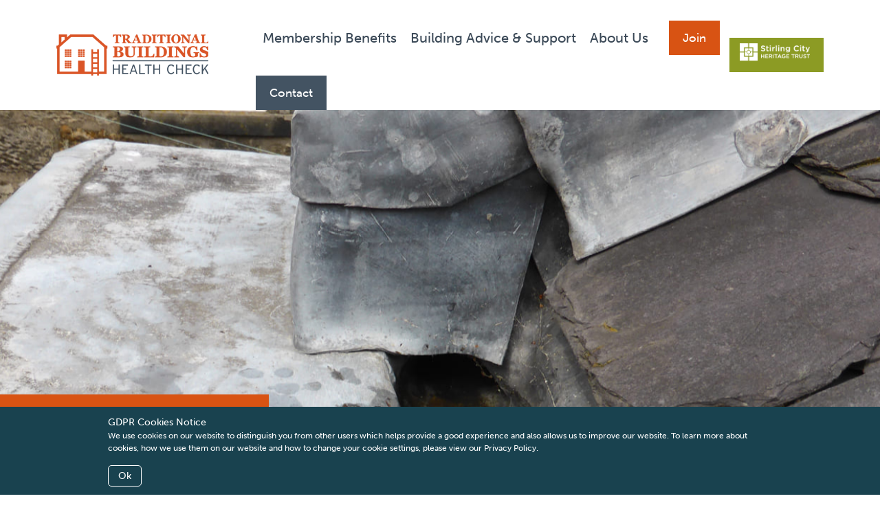

--- FILE ---
content_type: text/html; charset=UTF-8
request_url: https://www.stirlingcityheritagetrust.org/traditional-buildings-health-check/building-advice-and-support/building-care/leadwork
body_size: 11160
content:
<!DOCTYPE html>
<html lang="en">
<head>
    <meta http-equiv="X-UA-Compatible" content="IE=edge">
    <link rel="stylesheet" type="text/css" href="/application/themes/scht/css/aos.css">
    <link rel="stylesheet" type="text/css" href="/application/themes/scht/css/all.min.css">
    <link rel="stylesheet" type="text/css" href="/application/themes/scht/css/owl.carousel.min.css">
    <link rel="stylesheet" type="text/css" href="/application/themes/scht/css/bootstrap.min.css">
    <link rel="stylesheet" type="text/css" href="/application/themes/scht/css/custom.css">
    <link rel="stylesheet" type="text/css" href="/application/themes/scht/css/responsive.css">
    <link rel="stylesheet" href="https://use.typekit.net/dxv1jja.css">
        
<title>Leadwork</title>

<meta http-equiv="content-type" content="text/html; charset=UTF-8"/>
<meta name="description" content="Learn about leadwork on traditional buildings and common problems that affect it."/>
<meta name="generator" content="Concrete CMS"/>
<meta name="msapplication-TileImage" content="https://www.stirlingcityheritagetrust.org/application/files/7216/7465/1917/android-chrome-192x192.png"/>
<link rel="shortcut icon" href="https://www.stirlingcityheritagetrust.org/application/files/3116/7465/2356/favicon.ico" type="image/x-icon"/>
<link rel="icon" href="https://www.stirlingcityheritagetrust.org/application/files/3116/7465/2356/favicon.ico" type="image/x-icon"/>
<link rel="apple-touch-icon" href="https://www.stirlingcityheritagetrust.org/application/files/5116/7465/1918/apple-touch-icon.png"/>
<link rel="canonical" href="https://www.stirlingcityheritagetrust.org/traditional-buildings-health-check/building-advice-and-support/building-care/leadwork">
<script type="text/javascript">
    var CCM_DISPATCHER_FILENAME = "/index.php";
    var CCM_CID = 512;
    var CCM_EDIT_MODE = false;
    var CCM_ARRANGE_MODE = false;
    var CCM_IMAGE_PATH = "/concrete/images";
    var CCM_APPLICATION_URL = "https://www.stirlingcityheritagetrust.org";
    var CCM_REL = "";
    var CCM_ACTIVE_LOCALE = "en_IN";
    var CCM_USER_REGISTERED = false;
</script>

<style>

#gdpr_cookie_notice-2721 {
    color: rgb(255, 255, 255);
    background-color: rgb(25, 66, 79);
}
#gdpr_cookie_notice-2721 a:link, #gdpr_cookie_notice-2721 a:visited {
    color: rgb(129, 144, 33);
}
#gdpr_cookie_notice-2721 .gdpr_cookie_notice-close {
    color: rgb(255, 255, 255);
    border-color: rgb(255, 255, 255);
}
</style>
<script type="text/javascript" src="/concrete/js/jquery.js?ccm_nocache=69baccc59573ade56337cf965d20305883a8be36"></script>
<link href="/concrete/css/fontawesome/all.css?ccm_nocache=69baccc59573ade56337cf965d20305883a8be36" rel="stylesheet" type="text/css" media="all">
<link href="/concrete/css/features/basics/frontend.css?ccm_nocache=69baccc59573ade56337cf965d20305883a8be36" rel="stylesheet" type="text/css" media="all">
<link href="/concrete/css/features/navigation/frontend.css?ccm_nocache=69baccc59573ade56337cf965d20305883a8be36" rel="stylesheet" type="text/css" media="all">
<link href="/concrete/css/features/imagery/frontend.css?ccm_nocache=69baccc59573ade56337cf965d20305883a8be36" rel="stylesheet" type="text/css" media="all">
<link href="/packages/gdpr_cookie_notice/blocks/gdpr_cookie_notice/view.css?ccm_nocache=3c0ca8a2eff64c4adea49f85ce661f39735e6c5c" rel="stylesheet" type="text/css" media="all">
<!-- Global site tag (gtag.js) - Google Analytics -->
<script async src="https://www.googletagmanager.com/gtag/js?id=UA-69177120-6"></script>
<script>
  window.dataLayer = window.dataLayer || [];
  function gtag(){dataLayer.push(arguments);}
  gtag('js', new Date());

  gtag('config', 'UA-69177120-6', {'content_group2': 'SCHT'});
gtag('config', 'G-ELNWZQY3LS');
</script>

<!-- Google Tag Manager -->
<script>(function(w,d,s,l,i){w[l]=w[l]||[];w[l].push({'gtm.start':
new Date().getTime(),event:'gtm.js'});var f=d.getElementsByTagName(s)[0],
j=d.createElement(s),dl=l!='dataLayer'?'&l='+l:'';j.async=true;j.src=
'https://www.googletagmanager.com/gtm.js?id='+i+dl;f.parentNode.insertBefore(j,f);
})(window,document,'script','dataLayer','GTM-KPW4VD6');</script>
<!-- End Google Tag Manager -->    <meta name="viewport" content="width=device-width, initial-scale=1.0">
    <link rel="shortcut icon" type="image/x-icon" href="/application/themes/scht/images/favicon.ico">
    <script>
        if (navigator.userAgent.match(/IEMobile\/10\.0/)) {
            var msViewportStyle = document.createElement('style');
            msViewportStyle.appendChild(
                document.createTextNode(
                    '@-ms-viewport{width:auto!important}'
                )
            );
            document.querySelector('head').appendChild(msViewportStyle);
        }
    </script>
</head>
<body>

<div class="ccm-page ccm-page-id-512 page-type-tbhc page-template-tbhc-internal-sub-page">

<header class="tbhc-header">
    <div class="container">
        <div class="row align-items-center">
            <div class="col-lg-3 col-sm-7 col-8">
                <div class="site-logo">
                

    <a href="https://www.stirlingcityheritagetrust.org/traditional-buildings-health-check"><picture><!--[if IE 9]><video style='display: none;'><![endif]--><!--[if IE 9]></video><![endif]--><img src="/application/files/4016/6807/9240/logo-tbhc.png" alt="" class="ccm-image-block img-fluid bID-623"></picture></a>

                </div>
            </div>
            <div class="col-lg-9 col-4 col-sm-5 d-flex align-items-center justify-content-end">
                <div class="main-menu">
                

    <ul class="nav"><li class="s_menu-1 Membership Benefits"><a href="https://www.stirlingcityheritagetrust.org/traditional-buildings-health-check/membership-benefits" target="_self" class="nav-first"><span>Membership Benefits</span><div class="menu-thumb"><img src="https://www.stirlingcityheritagetrust.org/application/files/6416/6851/8904/our-services-thumb.jpg" /></div></a><ul class="sub_menu 1"><a href="https://www.stirlingcityheritagetrust.org/traditional-buildings-health-check/membership-benefits" target="_self" class="thumbnail_hv"><div class="menu-thumb"><img src="https://www.stirlingcityheritagetrust.org/application/files/6416/6851/8904/our-services-thumb.jpg" /></div></a><li class="0 Traditional Building Repair Grant"><a href="https://www.stirlingcityheritagetrust.org/traditional-buildings-health-check/membership-benefits/repair-grants" target="_self" class="nav-first"><span>Traditional Building Repair Grant</span><div class="menu-thumb"><img src="https://www.stirlingcityheritagetrust.org/application/files/2916/7025/7562/TBHC_roof_repair_in_progress.jpg" /></div></a></li><li class="0 Inspection Service"><a href="https://www.stirlingcityheritagetrust.org/traditional-buildings-health-check/membership-benefits/inspection-service" target="_self" class=""><span>Inspection Service</span><div class="menu-thumb"><img src="https://www.stirlingcityheritagetrust.org/application/files/4916/7025/7548/TBHC_inspectors_drone_2.jpg" /></div></a></li><li class="0 Retrofit Service"><a href="https://www.stirlingcityheritagetrust.org/traditional-buildings-health-check/membership-benefits/retrofit-service" target="_self" class=""><span>Retrofit Service</span><div class="menu-thumb"><img src="https://www.stirlingcityheritagetrust.org/application/files/4116/7025/7552/TBHC_inspectors_work_7.jpg" /></div></a></li><li class="0 Stirling Traditional Window Repair Grant"><a href="https://www.stirlingcityheritagetrust.org/traditional-buildings-health-check/membership-benefits/TBHC-Retrofit-grants" target="_self" class=""><span>Stirling Traditional Window Repair Grant</span><div class="menu-thumb"><img src="https://www.stirlingcityheritagetrust.org/application/files/7116/7025/7555/TBHC_repaired_joinery_2.jpg" /></div></a></li><li class="1 Schedule Of Repairs"><a href="https://www.stirlingcityheritagetrust.org/traditional-buildings-health-check/membership-benefits/schedule-repairs" target="_self" class=""><span>Schedule Of Repairs</span><div class="menu-thumb"><img src="https://www.stirlingcityheritagetrust.org/application/files/6516/7025/7562/TBHC_roof_repair_in_progress_5.jpg" /></div></a></li></ul></li><li class="s_menu-1 Building Advice &amp; Support"><a href="https://www.stirlingcityheritagetrust.org/traditional-buildings-health-check/building-advice-and-support" target="_self" class="nav-path-selected"><span>Building Advice &amp; Support</span><div class="menu-thumb"><img src="https://www.stirlingcityheritagetrust.org/application/files/5116/6851/8899/building-advice-support-thumb.jpg" /></div></a><ul class="sub_menu "><a href="https://www.stirlingcityheritagetrust.org/traditional-buildings-health-check/building-advice-and-support" target="_self" class="thumbnail_hv"><div class="menu-thumb"><img src="https://www.stirlingcityheritagetrust.org/application/files/5116/6851/8899/building-advice-support-thumb.jpg" /></div></a><li class="s_menu-1 Building Care"><a href="https://www.stirlingcityheritagetrust.org/traditional-buildings-health-check/building-advice-and-support/building-care" target="_self" class="nav-path-selected nav-first"><span>Building Care</span><div class="menu-thumb"><img src="https://www.stirlingcityheritagetrust.org/application/files/7316/7025/7486/TBHC_common_problems_chimney.jpg" /></div></a><ul class="sub_menu 1"><a href="https://www.stirlingcityheritagetrust.org/traditional-buildings-health-check/building-advice-and-support/building-care" target="_self" class="thumbnail_hv"><div class="menu-thumb"><img src="https://www.stirlingcityheritagetrust.org/application/files/7316/7025/7486/TBHC_common_problems_chimney.jpg" /></div></a><li class="0 Rainwater Disposal"><a href="https://www.stirlingcityheritagetrust.org/traditional-buildings-health-check/building-advice-and-support/building-care/rainwater-disposal" target="_self" class="nav-first"><span>Rainwater Disposal</span><div class="menu-thumb"><img src="https://www.stirlingcityheritagetrust.org/application/files/1016/6851/8906/rainwater-disposal-thumb.jpg" /></div></a></li><li class="0 Roofs"><a href="https://www.stirlingcityheritagetrust.org/traditional-buildings-health-check/building-advice-and-support/building-care/roofs" target="_self" class=""><span>Roofs</span><div class="menu-thumb"><img src="https://www.stirlingcityheritagetrust.org/application/files/4016/6851/8907/roofs-thumb.jpg" /></div></a></li><li class="0 Chimneys"><a href="https://www.stirlingcityheritagetrust.org/traditional-buildings-health-check/building-advice-and-support/building-care/chimneys" target="_self" class=""><span>Chimneys</span><div class="menu-thumb"><img src="https://www.stirlingcityheritagetrust.org/application/files/5116/6851/8900/chimneys-thumb.jpg" /></div></a></li><li class="0 Stonemasonry &amp; Pointing"><a href="https://www.stirlingcityheritagetrust.org/traditional-buildings-health-check/building-advice-and-support/building-care/stonemasonry-pointing" target="_self" class=""><span>Stonemasonry &amp; Pointing</span><div class="menu-thumb"><img src="https://www.stirlingcityheritagetrust.org/application/files/6316/6851/8908/stonemasonry-thumb.jpg" /></div></a></li><li class="0 Leadwork"><a href="https://www.stirlingcityheritagetrust.org/traditional-buildings-health-check/building-advice-and-support/building-care/leadwork" target="_self" class="nav-selected nav-path-selected"><span>Leadwork</span><div class="menu-thumb"><img src="https://www.stirlingcityheritagetrust.org/application/files/5916/6851/8904/leadwork-thumb.jpg" /></div></a></li><li class="1 Joinery"><a href="https://www.stirlingcityheritagetrust.org/traditional-buildings-health-check/building-advice-and-support/building-care/joinery" target="_self" class=""><span>Joinery</span><div class="menu-thumb"><img src="https://www.stirlingcityheritagetrust.org/application/files/8116/6851/8903/joinery-thumb.jpg" /></div></a></li></ul></li><li class="s_menu-1 Property Advice"><a href="https://www.stirlingcityheritagetrust.org/traditional-buildings-health-check/building-advice-and-support/property-advice" target="_self" class=""><span>Property Advice</span><div class="menu-thumb"><img src="https://www.stirlingcityheritagetrust.org/application/files/1016/6851/8905/property-advice-thumb.jpg" /></div></a><ul class="sub_menu "><a href="https://www.stirlingcityheritagetrust.org/traditional-buildings-health-check/building-advice-and-support/property-advice" target="_self" class="thumbnail_hv"><div class="menu-thumb"><img src="https://www.stirlingcityheritagetrust.org/application/files/1016/6851/8905/property-advice-thumb.jpg" /></div></a><li class="0 Carrying Out Work"><a href="https://www.stirlingcityheritagetrust.org/traditional-buildings-health-check/building-advice-and-support/property-advice/carrying-out-work" target="_self" class="nav-first"><span>Carrying Out Work</span><div class="menu-thumb"><img src="https://www.stirlingcityheritagetrust.org/application/files/6416/6851/8904/our-services-thumb.jpg" /></div></a></li><li class="0 Multi-Occupancy Buildings"><a href="https://www.stirlingcityheritagetrust.org/traditional-buildings-health-check/building-advice-and-support/property-advice/multi-occupancy-buildings" target="_self" class=""><span>Multi-Occupancy Buildings</span><div class="menu-thumb"><img src="https://www.stirlingcityheritagetrust.org/application/files/5716/7041/2841/SCHT_Broad_Street.jpg" /></div></a></li><li class="1 Finding A Contractor"><a href="https://www.stirlingcityheritagetrust.org/traditional-buildings-health-check/building-advice-and-support/property-advice/finding-contractor" target="_self" class=""><span>Finding A Contractor</span><div class="menu-thumb"><img src="https://www.stirlingcityheritagetrust.org/application/files/4916/7025/7560/TBHC_masonry_repair_in_progress.jpg" /></div></a></li></ul></li><li class="s_menu-1 Traditional Building Guidance"><a href="https://www.stirlingcityheritagetrust.org/traditional-buildings-health-check/building-advice-and-support/traditional-building-guidance" target="_self" class=""><span>Traditional Building Guidance</span><div class="menu-thumb"><img src="https://www.stirlingcityheritagetrust.org/application/files/6416/7041/2843/SCHT_Darnleys_House_Bow_Street.jpg" /></div></a><ul class="sub_menu "><a href="https://www.stirlingcityheritagetrust.org/traditional-buildings-health-check/building-advice-and-support/traditional-building-guidance" target="_self" class="thumbnail_hv"><div class="menu-thumb"><img src="https://www.stirlingcityheritagetrust.org/application/files/6416/7041/2843/SCHT_Darnleys_House_Bow_Street.jpg" /></div></a><li class="0 Listed Buildings &amp; Conservation Areas"><a href="https://www.stirlingcityheritagetrust.org/traditional-buildings-health-check/building-advice-and-support/traditional-building-guidance/listed-buildings-ca" target="_self" class="nav-first"><span>Listed Buildings &amp; Conservation Areas</span><div class="menu-thumb"><img src="https://www.stirlingcityheritagetrust.org/application/files/7016/6851/8702/blog-thumb.jpg" /></div></a></li><li class="0 Why Older Buildings Need Special Care"><a href="https://www.stirlingcityheritagetrust.org/traditional-buildings-health-check/building-advice-and-support/traditional-building-guidance/why-older-buildings-need-special-care" target="_self" class=""><span>Why Older Buildings Need Special Care</span><div class="menu-thumb"><img src="https://www.stirlingcityheritagetrust.org/application/files/7716/7041/2954/Jo_Cound_McLuckie_and_Walker_Wallace_Street.jpg" /></div></a></li><li class="1 Energy Efficiency In Older Buildings"><a href="https://www.stirlingcityheritagetrust.org/traditional-buildings-health-check/building-advice-and-support/traditional-building-guidance/energy-efficiency-in-older-buildings" target="_self" class=""><span>Energy Efficiency In Older Buildings</span><div class="menu-thumb"><img src="https://www.stirlingcityheritagetrust.org/application/files/8116/6851/8903/joinery-thumb.jpg" /></div></a></li></ul></li><li class="1 Resources"><a href="https://www.stirlingcityheritagetrust.org/traditional-buildings-health-check/building-advice-and-support/resources" target="_self" class=""><span>Resources</span><div class="menu-thumb"><img src="https://www.stirlingcityheritagetrust.org/application/files/1116/7025/7558/TBHC_repaired_roof.jpg" /></div></a></li></ul></li><li class="s_menu-1 About Us"><a href="https://www.stirlingcityheritagetrust.org/traditional-buildings-health-check/about" target="_self" class=""><span>About Us</span><div class="menu-thumb"><img src="https://www.stirlingcityheritagetrust.org/application/files/9616/6851/8899/about-thumb.jpg" /></div></a><ul class="sub_menu "><a href="https://www.stirlingcityheritagetrust.org/traditional-buildings-health-check/about" target="_self" class="thumbnail_hv"><div class="menu-thumb"><img src="https://www.stirlingcityheritagetrust.org/application/files/9616/6851/8899/about-thumb.jpg" /></div></a><li class="0 About The Scheme"><a href="https://www.stirlingcityheritagetrust.org/traditional-buildings-health-check/about/about-scheme" target="_self" class="nav-first"><span>About The Scheme</span><div class="menu-thumb"><img src="https://www.stirlingcityheritagetrust.org/application/files/8416/6851/8899/about-the-scheme-thumb.jpg" /></div></a></li><li class="0 Our Team"><a href="https://www.stirlingcityheritagetrust.org/tbhc/about/our-team" target="_self" class=""><span>Our Team</span><div class="menu-thumb"><img src="https://www.stirlingcityheritagetrust.org/application/files/5316/6851/8702/about-us-thumb.jpg" /></div></a></li><li class="1 Publications"><a href="https://www.stirlingcityheritagetrust.org/tbhc/about/publications" target="_self" class=""><span>Publications</span><div class="menu-thumb"><img src="https://www.stirlingcityheritagetrust.org/application/files/3316/6851/8709/publications-thumb.jpg" /></div></a></li></ul></li><li class="0 Join"><a href="https://www.stirlingcityheritagetrust.org/traditional-buildings-health-check/join" target="_self" class=""><span>Join</span><div class="menu-thumb"><img src="https://www.stirlingcityheritagetrust.org/application/files/7816/6851/8901/join-us-thumb.jpg" /></div></a></li><li class="0 Contact"><a href="https://www.stirlingcityheritagetrust.org/traditional-buildings-health-check/contact" target="_self" class=""><span>Contact</span><div class="menu-thumb"><img src="https://www.stirlingcityheritagetrust.org/application/files/3716/6851/8901/contact-us-thumb.jpg" /></div></a></li><div class="mobile-tbch-btn">
    <a href="/index.php/tbhc"><img src="/application/themes/scht/images/logo-tbhc-small.png"/></a>
        </div>
        <div class="mobile-stirling-btn">
    <a href="/index.php"><img src="/application/themes/scht/images/logo-striling-small.png"/></a>
        </div>
        </ul>
                    
                   <div class="traditional-button">
                    

    <p><a href="https://www.stirlingcityheritagetrust.org/"><picture><!--[if IE 9]><video style='display: none;'><![endif]--><!--[if IE 9]></video><![endif]--><img src="/application/files/4816/6817/6347/stirling-small-logo.jpg" alt="stirling-small-logo.jpg" class="hidden-desktop"></picture><picture><!--[if IE 9]><video style='display: none;'><![endif]--><!--[if IE 9]></video><![endif]--><img src="/application/files/5716/6807/9733/logo-striling-small.png" alt="logo-striling-small.png" class="hidden-small"></picture></a></p>

                    <div class="toggle-outer">
                    <div class="menu-txt">Menu</div> 
                    <div class="close-txt">Close</div> 
                    <div class="toggle-btn">                
                    <span class="icon-bar"></span>
                    <span class="icon-bar"></span>
                    <span class="icon-bar"></span>
                    </div>
                    </div>
                </div>
                
            </div>     
            </div>
        </div>
    </div>
</header>
   <div class="inner-banner-image tbhc-banner">
                    

    



<div class="parallax-wrapper">
<div class="jarallax" >
   <img class="jarallax-img" src=https://www.stirlingcityheritagetrust.org/application/files/1716/6851/8638/leadwork-banner.jpg alt="">
    <div class="ccm-block-hero-image-text d-flex align-items-center container">
                    <h1>Leadwork</h1>
                </div>
</div>
</div>

                </div>


<main>
    <!---------------------Main------------------------->
    <div class="inner-banner tbhc-breadcrumb">             
                            <div class="show_breadcrumb">
                <div class="container">
                

        <nav aria-label="breadcrumb">
        <ol class="breadcrumb">
                                <li class="breadcrumb-item"><a href="https://www.stirlingcityheritagetrust.org/">Home</a></li>
                                        <li class="breadcrumb-item"><a href="https://www.stirlingcityheritagetrust.org/traditional-buildings-health-check">Traditional Buildings Health Check</a></li>
                                        <li class="breadcrumb-item"><a href="https://www.stirlingcityheritagetrust.org/traditional-buildings-health-check/building-advice-and-support">Building Advice &amp; Support</a></li>
                                        <li class="breadcrumb-item"><a href="https://www.stirlingcityheritagetrust.org/traditional-buildings-health-check/building-advice-and-support/building-care">Building Care</a></li>
                                        <li class="breadcrumb-item active" aria-current="page">Leadwork</li>
                            </ol>
    </nav>
    
            </div>
        </div>
    </div>          
    <!---------------------Editable Content Section------------------------->
    <div class="inner-body tbhc-body">
    <div class="container">
        

    <h2>Leadwork on older buildings</h2>

<p>Lead is an important material which is used for roofing and guttering systems. It is a specialist material which requires a skilled contractor. If laid properly, it has an extremely long life and can last many decades unlike modern roofing materials such as bitumen.</p>

<h4>Flat roofs</h4>

<p>Lead may be used for flat roofs on traditional buildings. This may include small areas such as the roof of a bay window or it may be an extensive flat roof or platform roof on the top of a building. Larger areas will have wooden rolls covered in lead visible as part of the structure.</p>

<p>You can find out more in the HES Inform Guide &lsquo;<a href="https://www.historicenvironment.scot/archives-and-research/publications/publication/?publicationId=fe8048fb-8afb-43de-9496-a5980097fd6b" target="_blank">Roofing Leadwork&rsquo;</a>.</p>

<h4>Guttering and Flashings</h4>

<p>Lead can be used for parapet gutters and also for watergates along the side of skews, for example. Flashings are found around chimneys and prevent water from getting into the building.</p>

<h4>Lead Codes</h4>

<p>Lead is available in different lead codes, referring to the weight of the material. Small areas such as on a cupola will be Code 3 or 4. Large flat roofs will be Code 8 or 9.</p>



    <h3>Common Problems with leadwork on traditional buildings</h3>



    

<div class="ccm-image-slider-container ccm-block-image-slider-arrows" >
    <div class="ccm-image-slider">
        <div class="ccm-image-slider-inner">

                <div class="owl-carousel story-detail" id="ccm-image-slider-2468">
                            <div class="item">
                                                <picture><!--[if IE 9]><video style='display: none;'><![endif]--><!--[if IE 9]></video><![endif]--><img src="/application/files/5216/7101/1735/TBHC_common_problems_leadwork_10.jpg" alt="Poor repair of valley"></picture>                                <div class="ccm-image-slider-text">
                                        	<h2 class="ccm-image-slider-title">Poor repair of valley</h2>
                                        <p>Sections of lead have been inserted to a failing valley however, this requires a full replacement to avoid water ingress and ensure that the valley maintains its integrity.</p>
                </div>
            </div>
                            <div class="item">
                                                <picture><!--[if IE 9]><video style='display: none;'><![endif]--><!--[if IE 9]></video><![endif]--><img src="/application/files/8016/7101/1736/TBHC_common_problems_leadwork_8.jpg" alt="Chimney Flashing"></picture>                                <div class="ccm-image-slider-text">
                                        	<h2 class="ccm-image-slider-title">Chimney Flashing</h2>
                                        <p>This flashing has been poorly installed and does not meet the requirements of the Lead Sheet Training Academy. The lead has been folded over rather than cut and welded neatly. Water could be driven under the gaps.</p>
                </div>
            </div>
                            <div class="item">
                                                <picture><!--[if IE 9]><video style='display: none;'><![endif]--><!--[if IE 9]></video><![endif]--><img src="/application/files/9516/7101/1736/TBHC_common_problems_leadwork_9.jpg" alt="Chimney Flashing and Watergate"></picture>                                <div class="ccm-image-slider-text">
                                        	<h2 class="ccm-image-slider-title">Chimney Flashing and Watergate</h2>
                                        <p>The leadwork here is older and has been poorly repaired with flashing tape. This is a temporary repair and should not be left other than for a short period of time. The Watergate is stained and may also be failing and there is evidence of gaps and cracking in the adjacent leadwork. This should be checked by a trained and experienced leadworker.</p>
                </div>
            </div>
                    </div>
                </div>

    </div>
</div>

     
      <!---------------------Editable Content Text Section------------------------->
      <div class="ourstory-thumb-outer">
                 <div class="row">
                    <div class="col-lg-6">
                                            </div>
                    <div class="col-lg-6">
                        <div class="ourstory-thumb">
                                            </div>
                    </div>
                </div>
                </div>
                
                
     <!---------------------Editable Content Areas------------------------->
   
     

    <hr/>


    <h2>What you can do</h2>

<ul>
	<li>Seek the advice of a lead specialist who can inspect your building and advise what is required.</li>
	<li>Owners of traditional buildings in Stirling can&nbsp;<a href="https://www.stirlingcityheritagetrust.org/tbhc/join-us">join the Traditional Buildings Health Check</a>&nbsp;and get a regular drone survey of their roof</li>
</ul>

<p>The Lead Sheet Training Academy has a <a href="https://leadsheet.co.uk/service/metal-roofer-directory/" target="_blank">directory of trained roofing contractors</a>.</p>

  
                
    <!---------------------Image Slider Gallery------------------------->
    
              
       </div>  </div> 
    <!---------------------Page list ------------------------->
    <div class="single-thumblist tbhc-singlethumb">
        <div class="container">
            <div class="story-list_1">   
                <!---<h2>
                                </h2> --->    
                

        <div class="ccm-block-page-list-header">
        <h2>Building Care</h2>
    </div>
    

<div class="row">

            <div class="col-sm-4">
            
                                    <div class="project-thumbnail">    
                    <a href="https://www.stirlingcityheritagetrust.org/traditional-buildings-health-check/building-advice-and-support/building-care/rainwater-disposal">              
                        <picture><!--[if IE 9]><video style='display: none;'><![endif]--><!--[if IE 9]></video><![endif]--><img src="/application/files/1016/6851/8906/rainwater-disposal-thumb.jpg" alt="#" class="img-fluid"></picture>   
                        </a>                       
                    </div>
                          
                                    <div class="thumb-caption">
                    <a href="https://www.stirlingcityheritagetrust.org/traditional-buildings-health-check/building-advice-and-support/building-care/rainwater-disposal">
                                                    <h3>
                                                                Rainwater Disposal                                                                </h3>
                            
                        
                                                    <div class="ccm-block-page-list-description d-none">Explore common problems that affect the gutter and downpipe system on your building.</div>
                                                    <svg version="1.2" xmlns="http://www.w3.org/2000/svg" viewBox="0 0 40 25" width="40" height="25"><style>.a{fill:#a6b154}</style><path class="a" d="m26 0h3l11 13-11 12h-3v-2l10-10-10-11zm-26 11h37v3h-37z"/></svg></a>
                                              
                    </div>
                                
        </div>
    
                <div class="col-sm-4">
            
                                    <div class="project-thumbnail">    
                    <a href="https://www.stirlingcityheritagetrust.org/traditional-buildings-health-check/building-advice-and-support/building-care/roofs">              
                        <picture><!--[if IE 9]><video style='display: none;'><![endif]--><!--[if IE 9]></video><![endif]--><img src="/application/files/4016/6851/8907/roofs-thumb.jpg" alt="#" class="img-fluid"></picture>   
                        </a>                       
                    </div>
                          
                                    <div class="thumb-caption">
                    <a href="https://www.stirlingcityheritagetrust.org/traditional-buildings-health-check/building-advice-and-support/building-care/roofs">
                                                    <h3>
                                                                Roofs                                                                </h3>
                            
                        
                                                    <div class="ccm-block-page-list-description d-none">Learn about common problems affecting slate roofs on traditional properties.</div>
                                                    <svg version="1.2" xmlns="http://www.w3.org/2000/svg" viewBox="0 0 40 25" width="40" height="25"><style>.a{fill:#a6b154}</style><path class="a" d="m26 0h3l11 13-11 12h-3v-2l10-10-10-11zm-26 11h37v3h-37z"/></svg></a>
                                              
                    </div>
                                
        </div>
    
                <div class="col-sm-4">
            
                                    <div class="project-thumbnail">    
                    <a href="https://www.stirlingcityheritagetrust.org/traditional-buildings-health-check/building-advice-and-support/building-care/chimneys">              
                        <picture><!--[if IE 9]><video style='display: none;'><![endif]--><!--[if IE 9]></video><![endif]--><img src="/application/files/5116/6851/8900/chimneys-thumb.jpg" alt="#" class="img-fluid"></picture>   
                        </a>                       
                    </div>
                          
                                    <div class="thumb-caption">
                    <a href="https://www.stirlingcityheritagetrust.org/traditional-buildings-health-check/building-advice-and-support/building-care/chimneys">
                                                    <h3>
                                                                Chimneys                                                                </h3>
                            
                        
                                                    <div class="ccm-block-page-list-description d-none">High level masonry in poor condition can pose a risk to building users and members of the public and issues should always be addressed promptly.</div>
                                                    <svg version="1.2" xmlns="http://www.w3.org/2000/svg" viewBox="0 0 40 25" width="40" height="25"><style>.a{fill:#a6b154}</style><path class="a" d="m26 0h3l11 13-11 12h-3v-2l10-10-10-11zm-26 11h37v3h-37z"/></svg></a>
                                              
                    </div>
                                
        </div>
    
        </div><!-- end .ccm-block-page-list-pages -->

    
    
                </div>
            </div>
   
   
</main>


<footer id="footer-theme" class="footer-tbhc">
    <div class="container">
            <section>
            <div class="row">
                <div class="col-md-4">
                    <div class="footer-logo">
                    

    <picture><!--[if IE 9]><video style='display: none;'><![endif]--><!--[if IE 9]></video><![endif]--><img src="/application/files/1116/6816/3925/footer-tbhclogo.png" alt="" class="ccm-image-block img-fluid bID-929"></picture>

                    </div>
                </div>
                <div class="col-md-8">
                    <div class="footer-button-outer hidden-small">
                <div class="bottom-buttons">
                        

    <ul>
	<li><a href="https://www.stirlingcityheritagetrust.org/traditional-buildings-health-check/join">Join</a></li>
	<li><a href="https://www.stirlingcityheritagetrust.org/traditional-buildings-health-check/contact">Contact</a></li>
</ul>

                        </div>
                        <div class="traditional-button">
                        

    <p><a href="https://www.stirlingcityheritagetrust.org/index.php"><picture><!--[if IE 9]><video style='display: none;'><![endif]--><!--[if IE 9]></video><![endif]--><img src="/application/files/5716/6807/9733/logo-striling-small.png" alt="logo-striling-small.png"></picture></a></p>

                        </div>
                </div>
                </div>
            </div>
                <div class="row">
                    <div class="col-lg-4">
                        <div class="footer-address">
                        

    <p>Stirling City Heritage Trust<br />
Ground Floor, Cameron House<br />
Forthside Way<br />
Stirling FK8 1QZ</p>

                        </div>
                        <div class="footer-social">
                          

    <ul>
	<li><a href="https://www.facebook.com/stirlingcityheritagetrust" target="_blank"><i class="fa-brands fa-facebook-f"></i></a></li>
	<li><a href="https://twitter.com/StirlingCHT" target="_blank"><i class="fa-brands fa-twitter"></i></a></li>
	<li><a href="https://www.instagram.com/stirlingcityheritagetrust/" target="_blank"><i class="fa-brands fa-instagram"></i></a></li>
</ul>

                        </div>
                        <div class="footer-button-outer visible-phone">
                <div class="bottom-buttons">
                        

    <ul>
	<li><a href="https://www.stirlingcityheritagetrust.org/support-us">Support</a></li>
	<li><a href="https://www.stirlingcityheritagetrust.org/contact">Contact</a></li>
</ul>

                        </div>
                        <div class="traditional-button">
                        

    <p><a href="https://www.stirlingcityheritagetrust.org/index.php/tbhc"><picture><!--[if IE 9]><video style='display: none;'><![endif]--><!--[if IE 9]></video><![endif]--><img src="/application/files/4616/6808/7463/logo-tbhc-small.png" alt="logo-striling-small.png"></picture></a></p>

                        </div>
                </div>
                    </div>
                    <div class="col-lg-8">
                     
                        <div class="row">
                            <div class="col-md-4">
                            <div class="footer-menu">
                        

    <ul>
	<li><a href="https://www.stirlingcityheritagetrust.org/tbhc/our-services">Our Services</a></li>
	<li><a href="https://www.stirlingcityheritagetrust.org/tbhc/our-services/repair-grants">Repair Grants</a></li>
	<li><a href="https://www.stirlingcityheritagetrust.org/tbhc/our-services/inspection-service">Inspection Service</a></li>
	<li><a href="https://www.stirlingcityheritagetrust.org/tbhc/our-services/schedule-repairs">Schedule Of Repairs</a></li>
</ul>

                        </div>
                            </div>
                            <div class="col-md-4">
                            <div class="footer-menu">
                            

    <ul>
	<li><a href="https://www.stirlingcityheritagetrust.org/tbhc/building-advice-and-support">Building Advice &amp; Support</a></li>
	<li><a href="https://www.stirlingcityheritagetrust.org/tbhc/building-advice-and-support/building-care">Building Care</a></li>
	<li><a href="https://www.stirlingcityheritagetrust.org/tbhc/building-advice-and-support/property-advice">Property Advice</a></li>
	<li><a href="https://www.stirlingcityheritagetrust.org/tbhc/building-advice-and-support/traditional-building-guidance">Traditional Building Guidance</a></li>
	<li><a href="https://www.stirlingcityheritagetrust.org/tbhc/building-advice-and-support/resources">Resources</a></li>
</ul>

                        </div>
                            </div>
                            <div class="col-md-4">
                            <div class="footer-menu">
                            

    <ul>
	<li><a href="https://www.stirlingcityheritagetrust.org/about">About Us</a></li>
	<li><a href="https://www.stirlingcityheritagetrust.org/tbhc/about/about-scheme">About The Scheme</a></li>
	<li><a href="https://www.stirlingcityheritagetrust.org/tbhc/about/our-team-1">Our Team</a></li>
	<li><a href="https://www.stirlingcityheritagetrust.org/tbhc/about/publications-1">Publications</a></li>
</ul>

                        </div>
                            </div>
                        </div>
                       
                    </div>
                </div>
        </section>
        
    <section class="copyright-section">
           <div class="row">
                <div class="col-lg-9 col-md-6">
                    <div class="row">
                        <div class="col-lg-6">
                        

    <p>&copy; Stirling City Heritage Trust 2024<br />
Company number: SC277033<br />
Scottish Charity number: SC037888</p>

<p>Site by <a href="https://www.vizibilitydigital.co.uk" target="_blank"><span style="color:#ffffff;">Vizibility</span></a></p>



        <div id="gdpr_cookie_notice-2721" class="gdpr_cookie_notice gdpr_cookie_notice-position-bottom" data-bid="2721">
        <div class="gdpr_cookie_notice-container">
                            <div class="gdpr_cookie_notice-title">GDPR Cookies Notice</div>
                            <div class="gdpr_cookie_notice-content"><p>We use cookies on our website to distinguish you from other users which helps provide a good experience and also allows us to improve our website. To learn more about cookies, how we use them on our website and how to change your cookie settings, please view our Privacy Policy.</p></div>
            <div class="gdpr_cookie_notice-close">Ok</div>
            <div class="gdpr_cookie_notice-clearfix"></div>
        </div>
    </div>
    <script>
    $(document).ready(function() {
                    $('#gdpr_cookie_notice-2721').gdprCookieNotify({"postConsentReload":false,"interactionImpliesOk":false,"postConsentJavascriptFunction":"","gtm":{"dataLayerName":"dataLayer","postConsentEventName":""},"cookie":{"name":"gdpr-cookie-notice","duration":31557600,"path":"\/","domain":""}});
                });
    </script>
    
                        </div>
                        <div class="col-lg-6">
                        <div class="privacy-menu">
                    

    <ul>
	<li><a href="https://www.stirlingcityheritagetrust.org/privacy-policy">Privacy Policy</a></li>
	<li><a href="https://www.stirlingcityheritagetrust.org/terms-conditions">Terms &amp; Conditions</a></li>
	<li><a href="https://www.stirlingcityheritagetrust.org/social-media-guidelines">Social Media Guidelines</a></li>
</ul>

                    </div>
                        </div>
                    </div>   
                </div>
                      <div class="col-lg-3 col-md-6">
                    <div class="copyright-logos text-end">
                    

    <p><picture><!--[if IE 9]><video style='display: none;'><![endif]--><!--[if IE 9]></video><![endif]--><img src="/application/files/3616/6728/4548/footer-logo01.png" alt="footer-logo01.png"></picture><picture><!--[if IE 9]><video style='display: none;'><![endif]--><!--[if IE 9]></video><![endif]--><img src="/application/files/9216/6728/4548/footer-logo02.png" alt="footer-logo02.png"></picture>&nbsp;<picture><!--[if IE 9]><video style='display: none;'><![endif]--><!--[if IE 9]></video><![endif]--><img src="/application/files/3416/7336/6675/large-mono_small.png" alt="large-mono small.png"></picture></p>

                    </div>
                </div>
            </div>
    </section>
    </div>
</footer>

</div>

<script type="text/javascript" src="/concrete/js/features/navigation/frontend.js?ccm_nocache=69baccc59573ade56337cf965d20305883a8be36"></script>
<script type="text/javascript" src="/concrete/js/features/imagery/frontend.js?ccm_nocache=69baccc59573ade56337cf965d20305883a8be36"></script>
<script type="text/javascript" src="/packages/gdpr_cookie_notice/blocks/gdpr_cookie_notice/view.js?ccm_nocache=3c0ca8a2eff64c4adea49f85ce661f39735e6c5c"></script>


<!-- <script type="text/javascript" src="/application/themes/scht/main.js"></script> -->
<script type="text/javascript" src="/application/themes/scht/js/aos.js"></script>
<script type="text/javascript" src="/application/themes/scht/js/jarallax.min.js"></script>
<script type="text/javascript" src="/application/themes/scht/js/owl.carousel.min.js"></script>
<script type="text/javascript" src="/application/themes/scht/js/bootstrap.bundle.min.js"></script>

<script type="text/javascript" src="/application/themes/scht/js/parallax.min.js"></script>
<script type="text/javascript" src="/application/themes/scht/js/simpleParallax.min.js"></script>

<script>
$(document).ready (function () {
  $(".all_blog").slice(0, 6).show();
  $("#loadMore").on("click", function(e){
    
    e.preventDefault();
    $(".all_blog:hidden").slice(0, 6).slideDown();
    if ($(".all_blog:hidden").length == 0) {
      $("#loadMore").text("No Content").addClass("noContent");
    }
    if ($(".all_blog").length <= 6) {
      $("#loadMore").css('display','none');
    }
  })
  });
</script>
<!-----heritage-------->
<script>
$(document).ready (function () {
  $(".cat_heritage").slice(0, 6).show();
  $("#loadMore_heritage").on("click", function(e){
    
    e.preventDefault();
    $(".cat_heritage:hidden").slice(0, 6).slideDown();
    if ($(".cat_heritage:hidden").length == 0) {
      $("#loadMore_heritage").text("No Content").addClass("noContent");
    }
  })
  if ($(".cat_heritage").length <= 6) {
      $("#loadMore_heritage").css('display','none');
    }
  });
</script>
<!-----loadMore_events-------->
<script>
$(document).ready (function () {
  $(".cat_events").slice(0, 6).show();
  $("#loadMore_events").on("click", function(e){
    
    e.preventDefault();
    $(".cat_events:hidden").slice(0, 6).slideDown();
    if ($(".cat_events:hidden").length == 0) {
      $("#loadMore_events").text("No Content").addClass("noContent");
    }
  })
  if ($(".cat_events").length <= 6) {
      $("#loadMore_events").css('display','none');
    }
  });
</script>
<!-----loadMore_project-------->
<script>
$(document).ready (function () {
  $(".cat_project").slice(0, 6).show();
  $("#loadMore_project").on("click", function(e){
    
    e.preventDefault();
    $(".cat_project:hidden").slice(0, 6).slideDown();
    if ($(".cat_project:hidden").length == 0) {
      $("#loadMore_project").text("No Content").addClass("noContent");
    }
  })
  if ($(".cat_project").length <= 6) {
      $("#loadMore_project").css('display','none');
    }
  });
</script>
<!-----loadMore_news-------->
<script>
$(document).ready (function () {
  $(".cat_news").slice(0, 6).show();
  $("#loadMore_news").on("click", function(e){
    
    e.preventDefault();
    $(".cat_news:hidden").slice(0, 6).slideDown();
    if ($(".cat_news:hidden").length == 0) {
      $("#loadMore_news").text("No Content").addClass("noContent");
    }
  })
  if ($(".cat_news").length <= 6) {
      $("#loadMore_news").css('display','none');
    }
  });
</script>
<script>
  AOS.init();
</script>
<script>
    $(document).ready(function() {
$('.toggle-outer').click(function(){
    $('.main-menu').toggleClass('active');
    })


 
$('.exhibition-slider').owlCarousel({
    loop:true,
    margin:30,
    autoplay:true,
    responsiveClass:true,
    responsive:{
        0:{
            items:1,
            nav:false,
            itemsMobile : false,
            loop:false,
            dots:false,
        },
        600:{
            items:1,
            nav:false,
            loop:true,
            dots:false,
        },
        1000:{
            items:1,
            nav:false,
            loop:true,
            }
    }
});
$('.blog-slider').owlCarousel({
    loop:true,
    margin:50,
    responsiveClass:true,
    responsive:{
        0:{
            items:1,
            nav:true,
            itemsMobile : false,
            loop:false,
            dots:false
        },
        600:{
            items:2,
            nav:true,
            loop:false,
            dots:false,
        },
        1000:{
            items:2,
            nav:true,
            loop:false,
            }
    }
});
$('.ourwork-slider').owlCarousel({
    loop:false,
    margin:50,
    responsiveClass:true,
    responsive:{
        0:{
            items:1,
            nav:true,
            itemsMobile : false,
            loop:true,
            dots:false
        },
        600:{
            items:2,
            nav:true,
            loop:true,
            stagePadding:50,
            margin:20,
        },
        1000:{
            items:2,
            nav:true,
            loop:true,
            stagePadding:50
            }
    }
});
$('.story-detail').owlCarousel({
    loop:true,
    margin:30,
    responsiveClass:true,
    dots:false,
    responsive:{
        0:{
            items:1,
            nav:true,
            itemsMobile : false,
            loop:true,
            dots:false,
        },
        600:{
            items:1,
            nav:true,
            loop:true
        },
        1000:{
            items:1,
            nav:true,
            loop:true,
            }
    }
});
//Resize window
 // if ($(window).width() < 767)
  //  {
    $('.about-slider').owlCarousel({
    loop:false,
    margin:50,
    responsiveClass:true,
    mouseDrag:false,
    responsive:{
        0:{
            items:1,
            nav:true,
            itemsMobile : false,
            loop:false,
            dots:false,
        },
        600:{
            items:2,
            nav:false,
            loop:false,
            mouseDrag:false
        },
        1000:{
            items:4,
            nav:true,
            loop:false,
            mouseDrag:false
            }
    }
});
$('.tbhc-about-slider').owlCarousel({
    loop:false,
    margin:50,
    responsiveClass:true,
    mouseDrag:false,
    responsive:{
        0:{
            items:1,
            nav:true,
            itemsMobile : true,
            loop:false,
            dots:false,
        },
        600:{
            items:2,
            nav:false,
            loop:false,
            mouseDrag:false,
            margin:30,
            responsiveClass:false,
        },
        1000:{
            items:3,
            nav:true,
            loop:false,
            mouseDrag:false
            }
    }
});

$('.interactive-map-slider').owlCarousel({
    loop:true,
    margin:50,
    responsiveClass:true,
    responsive:{
        0:{
            items:1,
            nav:true,
            itemsMobile : false,
            loop:false,
            dots:false
        },
        600:{
            items:2,
            nav:true,
            loop:false,
            dots:false,
        },
        1000:{
            items:3,
            nav:true,
            loop:false,
            }
    }
});
 // }

//watch window resize
$(window).on('resize', function() {
  resize()
});

$(".down").click(function() {
     $('html, body').animate({
         scrollTop: $(".down").offset().top
     }, 1000);
 });

 $('#top').click(
					function (e) {
						$('html, body').animate({scrollTop: '0px'}, 800);
					}
				);

 $( ".nav>li>.sub_menu" ) .after( "<div class='toggle-nav'></div>" );
     $('.toggle-nav').click(function(){
     $(this).parent().toggleClass('dropdown')
     })

 /* init Jarallax */
jarallax(document.querySelectorAll(".jarallax"));
jarallax(document.querySelectorAll(".jarallax-keep-img"), {
keepImg: true,
});
var image = document.getElementsByClassName('thumbnail');
new simpleParallax(image, {
	scale: 1.3
});
});
</script>
<script>
jQuery(".owl-nav button").click(function(){
  jQuery('#viewmap .modal.address-modal').removeClass('show');
});

</script>
<script>
    window.console = window.console || function(t) {};
  </script>
</body>
</html>


--- FILE ---
content_type: text/css
request_url: https://www.stirlingcityheritagetrust.org/application/themes/scht/css/custom.css
body_size: 8839
content:
body{margin: 0;padding: 0;font-family:"museo-sans";font-size: 17px;color:#666666;}
img{max-width: 100%;}
a{transition: all ease 0.5s;text-decoration: none;}
header{padding:0px 0px 0; position: sticky; top: 0;left: 0;right: 0;background: #fff;z-index: 10;}
header .nav{display: flex; align-items: center;}
header .main-menu{display: flex;align-items: center;}
header .nav>li{ list-style: none;margin: 0 20px;}
header .nav>li>ul{display: none; position: absolute;left: 0;right: 0;background:#f4f7f8;top: 100%;padding:50px;}
header .nav>li:hover>ul{display: block;}

header .nav>li>a{color:#2d6a79;font-size: 20px;text-decoration: none;display: block;padding:40px 0 40px}
header .nav>li>a>.menu-thumb{display: none;}
header .nav>li.Contact, header .nav>li.Support{margin:0 5px}
header .nav>li.Contact a, header .nav>li.Support>a{font-size: 17px; line-height: 50px;padding:0 20px;}
header .nav>li.Contact>a{background:#2d6a79;color:#fff;padding:0 20px;} 
header .nav>li.Contact>a:hover{background:#1e515f;} 
header .nav>li.Support>a{background:#8c9b24;color:#fff;padding:0 20px;} 
header .nav>li.Support>a:hover{background:#758418}
.sub_menu{display: flex;margin: 0;padding: 0;}
.sub_menu li{list-style: none;}
header .nav>li:hover .sub_menu{display:grid; grid-template-columns: repeat(auto-fill, minmax(30%, 1fr));gap: 50px;justify-content: center;}
header .nav>li.Story:hover>.sub_menu{display: flex;justify-content: center;}
header .nav>li.Story:hover>.sub_menu>li{width: 50%;max-width:500px;}

header .nav>li.About:hover>.sub_menu{ grid-template-columns: repeat(auto-fill, minmax(22%, 1fr));}
header .nav>li.Blog .sub_menu{display: none;}

header .nav>li>.sub_menu {
    animation: growDown 300ms ease-in-out forwards;
    transform-origin: top center;
}

header .nav>li>.sub_menu {
    position: absolute;
    top: 100%;
    left: 0;
    width: 100%;
    perspective: 1000px;
    z-index: -1;
    box-shadow:0 15px 10px 0 rgba(0,0,0,0.2);
}
@-moz-keyframes growDown {
    0% {
      transform: scaleY(0);
    }
    80% {
      transform: scaleY(1.1);
    }
    100% {
      transform: scaleY(1);
    }
  }
  @-webkit-keyframes growDown {
    0% {
      transform: scaleY(0);
    }
    80% {
      transform: scaleY(1.1);
    }
    100% {
      transform: scaleY(1);
    }
  }
  @-o-keyframes growDown {
    0% {
      transform: scaleY(0);
    }
    80% {
      transform: scaleY(1.1);
    }
    100% {
      transform: scaleY(1);
    }
  }
  @keyframes growDown {
    0% {
      transform: scaleY(0);
    }
    80% {
      transform: scaleY(1.1);
    }
    100% {
      transform: scaleY(1);
    }
  }

.main-menu .sub_menu>li{margin: 0 0; position: relative;}
.main-menu .sub_menu li .sub_menu img{display: none;}
header .nav>li:hover .sub_menu li .sub_menu{margin: 0;padding: 0;display: block;}
header .nav>li>.sub_menu>li>a>.menu-thumb{display: block;margin-bottom:20px}

header .nav>li:hover>.sub_menu>a{display: none;}
header .nav>li:hover>.sub_menu>li>a{color:#2d6a79;font-weight: 700;font-size: 20px;text-decoration: none;padding: 0;}
header .nav>li:hover>.sub_menu>li>a>span{padding-right:70px}
header .nav>li:hover>.sub_menu>li>a>span{background:url(../images/next-arrow02.svg) 90% 5px no-repeat;transition: all ease 0.5s;}
header .nav>li:hover>.sub_menu>li:hover>a>span{background:url(../images/next-arrow02.svg) 100% 5px no-repeat}
header .nav>li>.sub_menu>li>a>.menu-thumb{overflow: hidden;}
header .nav>li>.sub_menu>li>a>.menu-thumb>img{transition: all ease 0.5s;margin: 0;width: 100%;}
header .nav>li:hover>.sub_menu>li:hover>a>.menu-thumb>img{transform: scale(1.1);}
.main-menu .sub_menu li .sub_menu li{border-bottom: solid 1px #fff;margin: 0;}
.main-menu .sub_menu li .sub_menu li:nth-child(2){border-top: solid 1px #fff;}
header .nav>li:hover>.sub_menu>li>.sub_menu{padding-top:20px}
.main-menu .sub_menu>li>.sub_menu>li>a{color:#2d6a79;text-decoration: none;padding:12px 10px;}
.main-menu .sub_menu>li>.sub_menu>li>a:hover{background:#e9eff1}
.main-menu .sub_menu li a{display: flex;flex-direction:column-reverse;}
li.s_menu-1 a img{max-width:100%;margin-bottom: 20px;}
/** custom mega menu ***/
.nav-dropdown .hasSubmenu {
    display: none;
}
.nav-dropdown:hover .hasSubmenu {display: block;}
/**end custom mega menu ***/

.mobile-tbch-btn, .mobile-stirling-btn{display: none;}



.toggle-outer{display: none;}

.traditional-button{margin-left: 5px;}
.traditional-button a{background:#d85313;display: inline-block;padding:8px 15px; height: 50px;}
.traditional-button p{margin: 0;}

@media screen and (min-width:1366px){
.container{max-width:1396px;padding-left: 15px;padding-right: 15px;}
}
.main-slider{position: relative;}
.main-slider h1{font-size: 48px;color:#fff; font-weight: 700; }
.main-slider .video-caption{max-width: 1260px;margin: auto;text-align: center;right: 0; position: absolute; left: 0;top: 0;bottom: 0;display: flex;align-items: center; justify-content: center;padding:0 15px}
.main-slider img{width: 100%;}
.main-slider{max-height:calc(100vh - 100px);width: 100%;position: relative;overflow: hidden;}
.main-slider video{position: absolute;left: 0;right: 0;top: 0;bottom: 0;width: 100%!important; height: auto   !important;}
video::-webkit-media-controls-panel {
    display: none !important;
    opacity: 1 !important;}

.down-arrow{position: absolute;bottom:50px;left: 0;right: 0;margin: auto;width:40px;height:40px;cursor: pointer;}

.homeabout{padding:100px 50px 30px;}
.homeabout h1{font-size: 30px;color:#2d6a79;}
.homeabout a{background:#8c9b24;color:#fff;padding:0 25px;line-height:50px;font-size: 17px;text-decoration: none;display: inline-block;margin-top: 6px;}
.homeabout a:hover{background:#758418}

.video-container{
  position: relative;
  padding-bottom: 56.25%; /* 16:9 */
  height: 0;
}

.video-container video {
  position: absolute;
  top: 0;
  left: 0;
  width: 100%;
  height: 100%;
}





.home-services{padding-bottom: 70px;margin-left:50px;}
.ourwork-slider{margin:35px 0 0 0px;}
.ourwork-slider .owl-stage-outer{margin-left:-50px}
.ourwork-slider .item .blog-caption a{position:absolute;bottom:-15px;background:#fff;padding:15px 15px;}
.ourwork-slider .item .blog-caption h3{color:#2d6a79;font-size: 30px;font-weight: 700;}
.ourwork-slider .item .project-thumbnail{overflow: hidden;}
.ourwork-slider .item:hover .project-thumbnail img{transform: scale(1.1);}
.ourwork-slider .item .project-thumbnail img{transition: all ease 0.5s;}
.ourwork-slider .item .blog-caption svg{transition: ease all 0.5s;}
.ourwork-slider .item:hover .blog-caption svg{transform: translateX(50px);}
.ourwork-slider .item .blog-caption a h3{text-decoration: none;}
.ourwork-slider .blog-caption{margin-bottom:20px;}

.story-section{padding:0px 0;}
.story-list{overflow: hidden;}
.story-list .row [class*="col-"]{padding:0px;}
.story-list .row:nth-child(even) {background:#f4f7f8;}
.story-list .row:nth-child(odd) {flex-direction: row-reverse;}
.story-list {color:#666666;}
.story-list .project-thumbnail{overflow: hidden;}
.story-list .project-thumbnail img{transition: ease all 0.5s;width: 100%;}
.story-list .row:hover .project-thumbnail img{transform: scale(1.1);}

.story-list .thumb-caption{padding:50px 60px;}
.story-list h2{font-size: 36px;color:#2d6a79;font-weight: 600;margin-bottom: 20px;}
.story-list .btn-default{margin-top:10px;display:inline-block}
.ourwork-slider .owl-nav{right: 50px;}




.online-exhibition{padding:100px 50px;background-size: cover !important;background-repeat: no-repeat !important;position: relative;min-height:680px;}
.exhibition-outer{background:#fff;padding:50px;}
.exhibition-outer h3{font-size:20px;color:#8c9b24;}
.online-exhibition .thumb-caption h2{font-size:36px;color:#2d6a79;font-weight: 600;margin: 10px 0 20px;}
.online-exhibition .thumb-caption .btn-default {margin-top: 35px;}
.exhibition-thumb {display: block;text-align: center;}
.exhibition-thumb img{width:100%;max-width:600px;}


.btn-default{background:#8c9b24;color:#fff !important;padding:0px 25px; line-height:50px;font-weight: 700;font-size: 17px;text-decoration: none;display: inline-block;border-radius: 0;}
.btn-default:hover{background:#758418;color:#fff !important;}

.tbhc-body .btn-default{background:#d85313;}
.tbhc-body .btn-default:hover{background:#c7420f}

.page-type-tbhc .btn-default{background:#d85313;}
.page-type-tbhc .btn-default:hover{background:#c7420f}


.tbhc-section{background:#435362;padding:100px 50px;color:#fff}
.tbhc-section a{background:#d85313;color:#fff;padding:0px 25px; line-height:50px;font-weight: 700;font-size: 17px;text-decoration: none;margin-top: 30px;display:inline-block;}
.tbhc-section a:hover{background:#c7420f}
.tbhc-leftthumb{padding-right:25px;}


.tbhc-thumb img{width: 100%;}
.tbhc-leftthumb img{margin-bottom:30px;}
.tbhc-thumb.jarallax{min-height: 460px;}
.tbhc-thumb.jarallax p{margin: 0;}

.blog-slider .owl-nav, .ourwork-slider .owl-nav, .story-detail .owl-nav, .tbhc-about-slider .owl-nav, .about-slider .owl-nav{text-align: right;top:-50px;position: relative;float: right;}
.blog-slider .owl-nav button, .ourwork-slider .owl-nav button, .story-detail .owl-nav button, .tbhc-about-slider .owl-nav button, .about-slider .owl-nav button{background-color:#759da7 !important;width:88px;height: 88px;border-radius: 50%;}
.blog-slider .owl-nav button.owl-prev, .ourwork-slider .owl-nav button.owl-prev, .story-detail .owl-nav button.owl-prev, .tbhc-about-slider .owl-nav button.owl-prev, .about-slider .owl-nav button.owl-prev{background:url(../images/prev-arrow.svg) center center no-repeat;margin-right: 15px;}
.blog-slider .owl-nav button.owl-next, .ourwork-slider .owl-nav button.owl-next, .story-detail .owl-nav button.owl-next, .tbhc-about-slider .owl-nav button.owl-next, .about-slider .owl-nav button.owl-next{background:url(../images/next-arrow.svg) center center no-repeat;}
.blog-slider .owl-nav button span, .ourwork-slider .owl-nav button span, .story-detail .owl-nav button span, .tbhc-about-slider .owl-nav button span, .about-slider .owl-nav button span{display: none;}
.blog-slider .owl-nav button.disabled, .ourwork-slider .owl-nav button.disabled, .story-detail .owl-nav button.disabled, .tbhc-about-slider .owl-nav button.disabled,body .owl-carousel .owl-nav button:hover, .about-slider .owl-nav button.disabled,body .owl-carousel .owl-nav button:hover{background-color:#c0d2d7 !important;}


.blog-slider .item{background:#fff;height: 100%;}
.blog-slider .item .blog-caption a{padding:30px;color:#666;display: block;}
.blog-slider.owl-carousel .owl-stage{display: flex;}
.blog-slider .blog-caption h3{color:#2d6a79;font-size: 24px;font-weight: 600;}
.blog-slider .post-date, .blog-box .post-date{background-color:#2d6a79;padding:5px 30px;color:#fff;position: absolute;bottom: 0;}
.blog-slider .thumb-caption{position: relative;}
.blog-slider .project-thumbnail{overflow: hidden;}
.blog-slider .project-thumbnail img{transition: all ease 0.5s;}
.blog-slider .item:hover .project-thumbnail img{transform: scale(1.1);}
.blog-slider .item .blog-caption svg{transition: all ease 0.5s;}
.blog-slider .item:hover .blog-caption svg{transform: translateX(50px);}

.support-section {position: relative;}
.support-section img{width: 100%;}
.support-caption{left:0;right: 0;color:#fff; position: absolute;}
.ccm-edit-mode .support-caption{position: relative;}

.support-caption h2{font-size: 36px;margin-bottom: 15px;}
.support-caption .btn-default{margin-top:25px}
.support-section .jarallax{min-height:550px;}
.support-section .jarallax p{margin: 0;padding: 0;}
.ccm-edit-mode .support-caption {position: relative !important;}
.ccm-edit-mode .support-section{height: auto;overflow: visible;}
.support-section{height: 550px;overflow: hidden;}
.support-section .parallax-container{height:552px;;}
.support-section .simpleParallax{height:550px;}

.stirling-blog{background:#f4f7f8;padding:100px 50px 50px;font-size: 17px;}
.stirling-blog h2{font-size: 48px;color:#2d6a79;font-weight: 700;}



.about-block{background:#8c9b24;padding:100px 50px 50px;color:#fff;font-size: 24px;}
.about-block .thumb-caption h3{color:#fff;font-size: 24px;margin-top: 20px;}
.ccm-custom-style-aboutussection {margin-top:40px;}
.about-block .project-thumbnail{overflow: hidden;}
.about-block .project-thumbnail img{transition: all ease 0.5s;}
.about-block  .owl-item:hover .project-thumbnail img{transform: scale(1.1);}
.about-block .owl-item .blog-caption svg{transition: all ease 0.5s;}
.about-block .owl-item .thumb-caption svg{transition: ease all 0.5s;}
.about-block .owl-item:hover .thumb-caption svg{transform: translateX(50px);}



footer{background:#1a4b59;padding:100px 0px 30px;color:#fff;font-weight:400;}
.footer-logo{margin-bottom: 35px;}
footer .footer-menu{margin-top:0px;}
footer .footer-menu ul{margin: 0;padding: 0;}
footer .footer-menu li{list-style: none;}
footer .footer-menu li a{color:#fff;text-decoration: none;}
.bottom-buttons ul{display: flex;justify-content:flex-end;margin-right:5px;}
.bottom-buttons ul li{list-style: none;margin-left:10px;}
.bottom-buttons ul li:last-child a{background:#da5527}
.bottom-buttons ul li:nth-last-child(1) a{background:#2d6a79}
.bottom-buttons ul li:nth-last-child(1) a:hover{background:#1e515f}
.bottom-buttons ul li:nth-last-child(2) a{background:#8c9b24}
.bottom-buttons ul li:nth-last-child(2) a:hover{background:#758418}

.bottom-buttons ul li a{display: block;text-decoration: none;padding:0px 25px;color:#fff; line-height: 50px;}





.footer-address{margin-bottom:20px;}
.footer-address img{max-width: 237px;margin-bottom:40px;display: block;}
.footer-button-outer{display: flex;justify-content: flex-end;}
.copyright-logos picture{margin-left:40px;}
.copyright-logos p{display: flex;}

.footer-social{margin-bottom: 20px;}
.footer-social ul{display: flex;margin: 0;padding: 0;}
.footer-social ul li{list-style: none;margin-right: 10px;}
.footer-social ul li a{width: 40px;height: 40px;border-radius: 50%;background:#fff;color:#1a4b59;display:flex;justify-content: center;align-items: center;text-decoration: none;font-size: 25px;}

.copyright-section{border-top:solid 1px #27616f;padding-top:35px;margin-top:30px}
.privacy-menu ul{margin: 0;padding: 0;display: flex;justify-content: flex-start;}
.privacy-menu ul li{list-style: none;margin:0 30px;}
.privacy-menu ul li a{color:#fff;text-decoration: none;}

.inner-banner-image{position: relative;height:510px;}
.inner-banner-image .jarallax{height:510px; z-index:inherit !important;}
.inner-banner-image img{width: 100%;height: 510px; object-fit: cover;}
.inner-banner-image .ccm-block-hero-image-text {
  /* background: #759da7; */
  position: absolute;
  bottom: 0;
  left: 0;
  min-height:96px;
  right: 0;
  margin: auto;
  text-align: left;
  justify-content: flex-start;
}
.inner-banner-image:before{
  content:'';
  background: #759da7;
  left: 0;
  position: absolute;
  bottom: 0;
  display:block;
  width:30%;
  min-height:96px
}


.inner-banner-image .ccm-block-hero-image-text h1{font-size: 60px;color:#fff;margin: 0;padding:12px 35px 12px 0;  background: #759da7;position: relative;z-index: 1;    white-space: nowrap;
  overflow: hidden;text-overflow: ellipsis;}



.sub_page_list{background:#2d6a79;padding:13px 0px}
.sub_page_list ul{margin: 0;padding:0;display: flex;flex-wrap: wrap;}
.sub_page_list ul li{margin:0 5px;list-style: none;}
.sub_page_list ul li a{color:#fff;text-decoration: none; background: url(../images/next-arrow01.svg) left 5px no-repeat;padding:0px 20px 0px 40px;background-size:30px;display: block;}

.show_breadcrumb{background:#f4f7f8;padding:20px 0px}
.page-template-blog-list .show_breadcrumb, .page-template-blog-single-page-template .show_breadcrumb{background:#FFF;padding:20px 15px}

.inner-body{padding:50px 0;}
.inner-body a{color:#8c9b24;text-decoration:none;}
.tbhc-body.inner-body a{color:#d24914;text-decoration:none;}
.inner-body h2{font-size: 30px;color:#2d6a79;margin-bottom: 30px;}
.inner-body ul{margin: 0;padding: 0 0 40px 20px;}
.inner-body ul li{list-style: none; position: relative;padding-left:20px;margin-bottom:10px;}
.inner-body ul li:before{content:'';width:6px;height:6px;border-radius: 50%;background:#8c9b24; position: absolute;left: 0;top: 10px;}
.tbhc-body.inner-body ul li:before{background:#d24914 ; }

.inner-body h3{font-size:26px;}

.single-thumblist{background:#f4f7f8;padding:100px 50px 80px}
.single-thumblist h2{margin-bottom: 30px;font-size: 36px;color: #2d6a79;font-weight: 600;white-space: nowrap;}
.single-thumblist .thumb-caption h3{color: #2d6a79;font-weight: 700;font-size: 24px;}
.single-thumblist .thumb-caption {padding:30px 0px;}
.single-thumblist .row{margin:0 -25px;}
.single-thumblist .row [class*="col-"]{padding:0 25px;}
.story-list .thumb-caption h3{color:#2d6a79;}
.single-thumblist .project-thumbnail, .about-slider .project-thumbnail{overflow: hidden;}
.single-thumblist .project-thumbnail img, .about-slider .project-thumbnail img{transition: all ease 0.5s;width: 100%;}
.single-thumblist .row [class*="col-"]:hover .project-thumbnail img, .about-slider [class*="col-"]:hover .project-thumbnail img{transform: scale(1.1);}
.single-thumblist .thumb-caption svg, .about-slider .thumb-caption svg{transition: all ease 0.5s;}
.single-thumblist .row [class*="col-"]:hover .thumb-caption svg, .about-slider.row [class*="col-"]:hover .thumb-caption svg{transform: translateX(50px);}


.blog-wrapper .row.tbhc-about-slider {margin-top:50px}
.blog-wrapper .row.tbhc-about-slider .project-thumbnail img {width: 100%;}
.blog-wrapper .row.about-slider .project-thumbnail img {width: 100%;}


.ourwork-singleslider{padding:0px 50px 90px}
.ourstory-thumb-outer{padding:50px 0 25px; }
hr{border-bottom: solid 1px #f4f7f8;margin-bottom: 50px;}
.ourstory-thumb img{width: 100%;}
.hidden-desktop{display: none;}

.blog-body{background:#f4f7f8;}
.blog-box{background:#fff; height: 100%; position: relative;}
.blog-box .blog-caption{padding:30px 30px 100px; }
.blog-box a{color:#666}
.blog-box h3{font-size: 24px;color:#2d6a79;font-weight: 700;}
.blog-wrapper{margin: 50px 0;}
.blog-wrapper .row{margin:0 -25px;width: auto;}
.blog-wrapper .row [class*="col-"]{padding:0 25px;}


.blog-box .ccm-block-page-list-page-entry-read-more{position: absolute;bottom:25px;}
.blog-box .project-thumbnail{position: relative;}
.blog-box .thumb-caption{position: relative;}
.blog-box .project-thumbnail{overflow: hidden;}
.blog-box .project-thumbnail img{transition: all ease 0.5s;}
.blog-box:hover .project-thumbnail img{transform: scale(1.1);}
.blog-box .blog-caption svg{transition: all ease 0.5s;}
.blog-box:hover .blog-caption svg{transform: translateX(50px);}




.blog-detail h1{font-size: 30px;color:#2d6a79;font-weight: 700;;}
.blog-detail .project-thumbnail {margin-top:30px}
.blog-detail .project-thumbnail img{width:100%}
.blog-thumbnail{margin:15px 0 35px;}
.blog-sidebar{padding-left:40px;}
.blog-sidebar .post-date{background:#2d6a79;color:#fff;padding:12px 25px; text-align: center;margin-bottom: 15px;max-width:215px;}
.blog-sidebar h5{font-size:17px}
.blog-sidebar ul{margin:25px 0 0;padding: 0;}
.blog-sidebar ul li{list-style: none;}
.blog-sidebar ul li a{background:#b4cacf;text-decoration: none;padding:12px 25px;color:#fff}
.blog-sidebar p span { text-transform: capitalize;display: block;}

.blog-tabs {margin-bottom: 50px;}
.blog-tabs button{background:#b4cacf;border: none;color:#fff;padding:12px 25px;margin-right:10px;}
.blog-tabs button.active{background:#2d6a79}
.blog-content .row{margin:0 -25px;}
.blog-content .row [class*="col-"]{padding:0 25px;margin-bottom: 50px;}

.noContent {
  color: #000 !important;
  background-color: transparent !important;
  pointer-events: none;
}
.blog_list_content {
  display: none;
}
.loadmore_btn{text-align: center;display: block;}


.pagination-buttons{display: flex;justify-content: space-between;border-top: solid 1px #fff;padding:35px 0;margin-top: 35px;}
.pagination-buttons .button{display: flex; align-items: center;text-decoration: none;color:#666;font-weight: bold;}
.pagination-buttons .button span{width:84px;height: 84px;background:#759da7;border-radius: 50%;display:flex; align-items: center; justify-content: center;} 
.pagination-buttons .button strong{display: block;font-weight: normal;}
.pagination-buttons .btn-previous span{margin-right:15px;}
.pagination-buttons .btn-next span{margin-left:15px;}
.pagination-buttons .btn-next {text-align: right;}
.pagination-buttons .button span:hover {
  background-color: #c0d2d7 !important;
}

.visible-phone{display: none;}
.inner-body .ccm-block-topic-list-page-topics li{padding-left: 0;}
.inner-body .ccm-block-topic-list-page-topics li:before{display:none;}
.ccm-edit-mode .visible-phone{display: block;}


.contact-left{padding-right: 35px;}
.contact-address img{margin-bottom: 30px;;}
.contact-form{padding-top:40px;}
.contact-form input{border-radius: 0;height: 50px;}
.contact-form textarea{border-radius: 0;}
.contact-form input.ccm-input-captcha{width:auto;margin-left: 10px;}
.form-group.captcha{display: flex;flex-wrap: wrap;}
.contact-form .form-actions button{background:#2d6a79;padding: 0px 25px;color:#fff;line-height: 50px;font-weight: 700;font-size: 17px;text-decoration: none;font-family: "museo-sans";font-weight: 400;border-radius: 0;border: none;}
.contact-form .form-actions button:hover{background:#1e515f;}

.breadcrumb{margin: 0;}
.breadcrumb li a{color:#2d6a79}
.breadcrumb li{padding-left: 8px;;}
.breadcrumb li.active {font-weight: 600;color:#2d6a79}
.breadcrumb li::before{color:#8c9b24;content:'/';padding-right: 8px;}
.breadcrumb li:first-child:before{display: none;}
.breadcrumb li:first-child{padding-left: 0;}



/* Tbhc Css start here */
header.tbhc-header .nav>li>a{color:#3b4957}
header.tbhc-header .nav>li.Contact, header .nav>li.Support{margin:0 5px}
header.tbhc-header .nav>li.Contact>a, header .nav>li.Support>a{font-size: 17px; line-height: 50px;padding:0 20px;}
header.tbhc-header .nav>li.Contact>a{background:#435362;color:#fff;padding:0 20px;} 
header.tbhc-header .nav>li.Contact>a:hover{background:#35414d;} 
header.tbhc-header .nav>li.Join>a{background:#d85313;color:#fff;padding:0 20px; line-height:50px;font-size: 17px;} 
header.tbhc-header .nav>li.Join{margin-right: 5px;}
header.tbhc-header .nav>li.Join>a:hover{background:#c7420f}
header.tbhc-header .traditional-button a{background:#8c9b24}
header.tbhc-header .traditional-button a:hover{background:#758418;}
header.tbhc-header .nav>li.Support>a{color:#3b4957;background: none;font-size: 20px;padding:30px 0}
header.tbhc-header .nav>li:hover>.sub_menu>li>a>span{background:url(../images/next-arrow03.svg)90% 5px no-repeat;color:#435362}
header.tbhc-header .nav>li:hover>.sub_menu>li>a>span{padding-right: 70px;}

header.tbhc-header .nav>li:hover>.sub_menu>li:hover>a>span{background:url(../images/next-arrow03.svg) 100% 5px no-repeat;}
header.tbhc-header .main-menu .sub_menu>li>.sub_menu>li>a{color:#435362}

header.tbhc-header .nav>li.About:hover>.sub_menu{grid-template-columns: repeat(auto-fill, minmax(30%, 1fr));}
header.tbhc-header .nav>li.Building:hover>.sub_menu{grid-template-columns: repeat(auto-fill, minmax(22%, 1fr));}

.join-section{background:#da5527;padding:50px 0;color:#fff;min-height:363px;display: flex; align-items: center;justify-content: center;width:100%;}
.join-section a{background:#3b4957;color:#fff;padding:0 25px; line-height:50px;text-decoration: none;display: inline-block;margin-top:15px;}
.join-section a:hover{background:#35414d;}
.striling-section{background:#2d6a79;padding: 100px 50px;color: #fff;}
.striling-section a {background: #8c9b24;color: #fff;padding: 0 25px; line-height:50px;font-weight: 700;font-size: 17px;text-decoration: none;
margin-top: 30px;display: inline-block;}
.striling-section a:hover{background:#758418;}
.tbhc-leftthumb{padding-top:30px;}
.tbhc-leftthumb p{margin: 0;}

.striling-section .tbhc-leftthumb img {margin-bottom: 0;}    
.about-stirling{background:#da5527}
.about-stirling .thumb-caption .a{fill:#eca58d !important}
.tbhc-about h2{font-size: 30px;color:#435362;font-weight: 700;}
.tbhc-about a{background:#da5527;line-height: 50px;padding:0 25px;;}
.tbhc-about a:hover{background:#c7420f;}

.tbhc-services .ourwork-slider .item .blog-caption .a{fill:#da5527}
.tbhc-services .ourwork-slider .item .blog-caption a h3{color:#435362}

 .tbhc-services .ourwork-slider .owl-nav button {background-color: #838e98 !important;}
 .tbhc-services .ourwork-slider .owl-nav button.disabled{background-color: #c1c6cb !important;}

 .tbhc-storylist h2{color:#435362}

 .tbhc-storylist .btn-default{background:#da5527}
 .tbhc-storylist .btn-default:hover{background:#c7420f}

.tbhc-singlethumb .thumb-caption .a{fill:#da5527}
.tbhc-singlethumb .thumb-caption h3{color:#435362}
.tbhc-singlethumb h2{color:#435362}

 .tbhc-support a{background:#da5527}
 .tbhc-support a:hover{background:#c7420f}

 .footer-tbhc{background:#33414e}
 .footer-tbhc .copyright-section{border-top: solid 1px #566b7e;}
 .footer-tbhc .bottom-buttons ul li:nth-last-child(1) a{background:#435362}
 .footer-tbhc .bottom-buttons ul li:nth-last-child(1) a:hover{background:#35414d}
 .footer-tbhc .bottom-buttons ul li:nth-last-child(2) a{background:#d85313}
 .footer-tbhc .bottom-buttons ul li:nth-last-child(2) a:hover{background:#c7420f}

 .footer-tbhc .footer-social ul li a{color:#33414e}

 .footer-tbhc .traditional-button a{background:#8c9b24}
 .footer-tbhc .traditional-button a:hover{background:#758418}

 
 .tbhc-banner .ccm-block-hero-image-text h1{background:#d85313 ;}
 .tbhc-banner.inner-banner-image:before{background:#d85313 ;}

 .tbhc-breadcrumb .sub_page_list{background:#435362}
 .tbhc-breadcrumb .breadcrumb .breadcrumb-item.active{color:#435362}
 .tbhc-breadcrumb .breadcrumb a{color:#435362}
 .tbhc-breadcrumb .breadcrumb-item+.breadcrumb-item::before{color:#da5527}

 .tbhc-body h2{color:#435362}

.parallax-container {
  height:510px;
  width: 100%;
}
.mobile_video { display: none;}

.ccm-layout-column-wrapper{display: flex; width: 100%;}
.sub_page_list:has(span.AliasPage) { display: none; }
.sub_page_list:has(li.NotAliasPage) { display: block !important; }

footer#footer-theme{position: relative;}
.top-arrow{position: absolute;bottom: 0;left: 0;right: 0;margin:auto;width:50px;height:50px;cursor: pointer;background: #2d6b7a;display: flex;align-items: center;justify-content: center;}
.top-arrow svg{transform: rotate(180deg);width:18px;;}
.top-arrow:hover{background:#1e515f;}

.accordion-header .accordion-button:not(.collapsed){margin:0px;background-color: #8c9b24;color:#fff}
.accordion-header .accordion-button:not(.collapsed):after{content:"\f107";color:#fff;background-image: none;top:3px;}
.accordion-header .accordion-button:after{content:"\f107";color:#000;font-size: 20px;font-family: "FontAwesome";background-image: none;position: relative;top:-2px;font-weight: 300;}
.accordion-item .accordion-header{margin-bottom: 0;}

.accordion-header .accordion-button:not(.collapsed) {margin: 0px;background-color: #8c9b24;color: #fff;}
.page-type-tbhc .accordion-header .accordion-button:not(.collapsed){background-color:#d85313;}

.tbhc-body .accordion-header .accordion-button:not(.collapsed){background-color:#d85313;}

@media (max-width:767px){.hidden-xs{display:none !important}}
@media (min-width:768px) and (max-width:991px){.hidden-sm{display:none !important}}
@media (min-width:992px) and (max-width:1199px){.hidden-md{display:none !important}}
@media (min-width:1200px){.hidden-lg{display:none !important}}.visible-print{display:none !important}

.ourstory-thumb-outer ul {
    margin: 0;
    padding: 0 0 0 20px !important;
}




.mapaddress{position: relative;display: inline-block;}
.mapaddress img{display: block;}
.mapmodal>a{position: absolute;width:25px;height:25px;background: #6e989f;border-radius: 50%;display: flex;align-items: center;justify-content: center;}
.mapmodal>a{color: #fff;font-size: 10px;text-decoration: none;}
.mapmodal>a:hover,.mapmodal.highlight>a{background:#2d6a75}

.dot1>a{left: 13.7%;top: 48.4%;}
.dot2>a{left: 24.5%;top: 58%;}
.dot3>a{left: 36.7%;top: 82.8%;}
.dot4>a{left: 50%;top: 70%;}
.dot5>a{left: 59.5%;top: 74.7%;}
.dot6>a{left: 62.5%;top: 69.7%;}
.dot7>a{left: 64.7%;top: 72.2%;}
.dot8>a{left: 75.9%;top: 92.2%;}
.dot9>a{left: 86.5%;top: 46.4%;}
.dot10>a{left: 74.3%;top: 73.6%;}
.dot11>a{left: 72.4%;top: 67.4%;}
.dot12>a{left: 68.2%;top: 64.5%;}
.dot13>a{left: 59.5%;top: 52.8%;}
.dot14>a{left: 51.8%;top: 51.4%;}
.dot15>a{left: 51.6%;top: 35.2%;}
.dot16>a{left: 45.6%;top: 17.2%;}
.dot17>a{left: 43.5%;top: 34.4%;}
.dot18>a{left: 31.4%;top: 37.2%;}
.dot19>a{left: 35.8%;top: 32.3%;}
.dot20>a{left: 38%;top: 21.8%;}
.dot21>a{left: 27.2%;top: 6.2%;}
.dot22>a{left: 67.8%;top: 3.4%;}
.dot23>a{left: 83.2%;top: 25.8%;}
.dot24>a{left: 92.4%;top: 90%;}

/* .address-modal{display:flex;align-items:center;visibility: hidden;opacity: 0; position: absolute; left:50px;top: 0;bottom:0;transition: all ease 0.5s;width:400px;font-size: 15px;flex-direction: column;justify-content: center;z-index:9;} */
.mapmodal-inner{background: #fff;box-shadow: 0 0 15px rgba(0,0,0,0.2);max-width: 360px;position: relative;top: 150px;}

.address-modal h2{font-size: 15px;}
.mapmodal .address-modal.show{opacity: 1; visibility: visible; display: flex !important;} 
.map-description{padding:20px 20px 5px;background: #fff;width:360px;}
.map-description h2{font-size:25px;color: #2d6a79;font-weight: 700;margin:0 0 10px;padding:0}
.map-description a{display: block;text-align: center;background: #2d6a79; pointer-events: all;}
.map-description .btn-default{margin:20px 0;}
.map-modal .modal-dialog, .mapmodal-inner.modal-dialog{ pointer-events: all;}
.address-modal .map-thumb img{max-height:200px;object-fit: cover;width:360px;}

.inner-body .pointer-list ul{margin:35px 0;padding:0;display: flex;flex-wrap: wrap; position: relative; z-index: 1;}
.inner-body .pointer-list li{width:33.33%;margin-bottom:15px;padding-left: 0;}
.inner-body .pointer-list li:before{display: none;}
.inner-body .pointer-list li span{width: 35px;height: 35px; min-width:35px; background: #6e989f;transition:all ease 0.5s;border-radius: 50%;color:#fff;font-size: 20px;display: inline-block;text-align: center;line-height: 35px;margin-right: 15px;}
.inner-body .pointer-list a{color:#666666;border: none;background: none;display: flex;justify-content: flex-start;text-align: left;}
.inner-body .pointer-list a:hover span{background:#2d6a75}

.map-thumb{position: relative;}
.btn-backmap svg{width:20px;height:20px;fill:#fff;}
.btn-backmap.modal-close{position: absolute;top: 0;right: 0;background:#a9c3c8;width:40px;height:40px;padding: 0;display: flex;align-items: center;justify-content: center !important;}
.btn-backmap:hover{background:#2d6a79;}
.btn-backmap{background:#c0d2d7 ;}
 

 .map-thumbnail{position: relative;text-align: center;}
 .map-thumbnail .btn-backmap{position: absolute;bottom:-25px;left: 0;right: 0;max-width:200px;margin: auto;}

 .interactive-heading{margin:0 0 65px;}
 .interactive-heading h2{font-size: 36px;font-weight: 600;}

 .interactive-map-slider .project-thumbnail img{max-height:250px;object-fit: cover;}
 .interactive-map-slider .owl-nav{position: absolute;top:-50px;right:15px;}





 .modal-container {
  bottom: 0;
  left: 0;
  opacity: 0;
  padding: 30px;
  pointer-events: none;
  position: absolute;
  top:100px;
  transition: all 0.2s;
  visibility: hidden;
  z-index:9;
}
.modal-container:target {
  opacity: 1;
  pointer-events: auto;
  visibility: visible;
}
.modal-container .modal-inner {
  background: white;
  left: 50%;
  max-width: 800px;
  padding: 20px;
  position: relative;
  top: 50%;
  transform: translate(-50%, -50%);
  width: 100%;
}

.modal-close {
  color: black;
  display: flex;
  font-family: Arial;
  font-size: 16px;
  justify-content: flex-end;
  text-decoration: none;
}



--- FILE ---
content_type: text/css
request_url: https://www.stirlingcityheritagetrust.org/application/themes/scht/css/responsive.css
body_size: 5202
content:
@media screen and (min-width:1025px) and (max-width:1279px){
    header .nav>li{margin:0 10px;}
    header .nav>li>a{font-size: 15px;}
    header .nav>li.Contact>a, header .nav>li.Support>a, header.tbhc-header .nav>li.Support>a, header.tbhc-header .nav>li.Contact>a{padding:0px 10px;font-size: 15px;}
    header.tbhc-header .nav>li.Join>a{padding:0 10px;font-size: 15px;}

}

@media screen and (min-width:1280px) and (max-width:1480px){
    header .nav>li{margin:0 15px;}
    .main-slider video{width: auto !important; height: 100% !important;}
    .inner-banner-image:before{width:20%;}

}


@media screen and (max-width:1024px){
header .row [class*="col-"]{position: static;}
.toggle-outer{display:block;padding-left:30px;}
.toggle-outer{display: flex; align-items: center;}
    
.menu-txt, .close-txt{margin-right: 10px;color:#2d6a79;font-size: 17px;text-transform: none;}
.close-txt{display: none;}
.main-menu.active .close-txt{display:block;}
.main-menu.active .menu-txt{display:none;}
header.tbhc-header .nav>li.Support>a{padding:0px 25px;text-align: left;}

header .nav{position: fixed;perspective: 1000px;display: none;
    z-index: -1;animation: growDown 300ms ease-in-out forwards;transform-origin: top center; left: 0;right: 0;background:#f5f8f9;padding:0px 0;z-index:100;top:96px;align-content:flex-start;bottom: 0;}    
.main-menu.active .nav{display: block; flex-wrap: wrap;overflow: auto;}
header .nav li{margin:0;background:#f6f8f9;border-bottom:solid 1px #fff;width: 100%;}
header .nav li.Blog .toggle-nav{display: none;}
header .nav li.Contact, header .nav li.Support, header.tbhc-header .nav>li.Join{width:50%;margin:0px 0 5px;padding:0 15px;text-align: center;display: inline-block;}
header.tbhc-header .nav li.Support{padding:0;margin: 0;}
header.tbhc-header .nav>li.Contact{margin: 0;width: 50%;display: inline-block}
header.tbhc-header .nav>li.Join{margin-top:25px;width: 50%;display: inline-block;}
header .nav>li>.sub_menu{box-shadow: none;}
header .nav>li>.sub_menu>li>a>.menu-thumb{display: none;}
header .nav>li:hover>.sub_menu>li>a>span, header.tbhc-header .nav>li:hover>.sub_menu>li>a>span{background: none;}
header.tbhc-header .nav li.Support.Building{width: 100%;}
header .nav>li:hover>.sub_menu>li:hover>a>span{background: none;}

header .nav li.Contact a, header .nav li.Support a{font-size: 20px;color:#fff;padding:0px 25px; text-align: center;background-image: none;}
header .nav li a{font-size: 20px;color:#2d6a79;padding:10px 25px;display: block;}
header .nav>li{position: relative;}
.toggle-nav{background:url(../images/next-arrow02.svg) right top no-repeat;width: 35px;height: 35px;position: absolute;right:20px;z-index: 1;top:12px;}
header.tbhc-header .toggle-nav{background:url(../images/next-arrow03.svg) right top no-repeat;}
header.tbhc-header .nav>li:hover>.sub_menu>li>a{background-image: none;}
header .nav>li:hover>.sub_menu>li>a,header .nav>li:hover>.sub_menu>li:hover>a{background-image: none;}


header .nav>li:hover>.sub_menu{display: none;}
header .nav>li.dropdown>.sub_menu{display: block;position: relative;background:#ecf1f2;padding:0 0px;z-index: 1;}
header .nav>li.dropdown .sub_menu img, .sub_menu>a.thumbnail_hv{display: none;}
header .nav>li>ul{padding: 0;}
header .nav>li.dropdown>.sub_menu>li>ul{display: none;}
header .nav>li.dropdown>.sub_menu>li{padding:0px;background: none;}
header .nav>li.Story:hover>.sub_menu>li, header .nav>li.Story>.sub_menu>li{width:100%}

header .nav>li.dropdown>.sub_menu>li>a{text-align: left;font-size: 17px;font-weight: 400;text-decoration: none;padding:12px 35px}
header .nav>li:hover>.sub_menu>li>.sub_menu{display: none;}
header .nav>li.Story:hover .sub_menu{display: none;}
header .nav>li.Story.dropdown>.sub_menu{display: block;}
header .nav li.Blog a{color:#2d6a79;text-align: left;}
header.tbhc-header .nav>li:hover>.sub_menu>li:hover>a>span{background: none;}
header .nav li.Building a{color:#2d6a79}


    .icon-bar {
        display: block;
        width:30px;
        height:3px;
        background: #2d6a79;
        transition: .3s;
    }
    .icon-bar + .icon-bar {
        margin-top:9px;
    }
    
    .main-menu.active .toggle-btn .icon-bar:nth-of-type(1) {
        transform: translate3d(0,8px,0) rotate(45deg);
      }
      .main-menu.active .toggle-btn .icon-bar:nth-of-type(2) {
        opacity: 0;
      }
      .main-menu.active .toggle-btn .icon-bar:nth-of-type(3) {
        transform: translate3d(0,-16px,0) rotate(-45deg);
      }
      .traditional-button{display: flex;}
      .ourwork-slider .owl-nav,  .about-slider .owl-nav, .tbhc-about-slider .owl-nav{right: 15px; position: absolute !important;}
      .home-services{padding-bottom: 0px;}
}

@media screen and (max-width:1024px) and (min-width:993px){
    .blog-wrapper .row [class*="col-"]{width: 100%;}
    .blog-wrapper .row.about-slider, .blog-wrapper .row.tbhc-about-slider {width: auto;}
    .blog-wrapper .row.tbhc-about-slider [class*="col-"]{width:33.33%;margin-bottom: 40px;}
    .blog-wrapper .row.about-slider [class*="col-"]{width:50%;margin-bottom: 40px;}

    .about-block {padding: 100px 50px 0px;}
    .blog-wrapper{margin:50px 0 0}
    .sub_page_list ul{flex-wrap: wrap;}
    .blog-content .row{margin:0 -15px;}
    .blog-content .row [class*="col-"]{padding:0 15px;margin-bottom: 30px;}
    header{padding:20px 15px;}
    .inner-body {padding: 50px 30px;}
    .page-template-blog-list .show_breadcrumb, .page-template-blog-single-page-template .show_breadcrumb{padding:20px 30px;}
    .tbhc-thumb.jarallax{height:350px;}
    .inner-banner-image img{height:350px;object-fit: cover;}
    .inner-banner-image {height:350px;}
    .inner-banner-image .parallax-container {height:350px;}
    header .nav li.About{margin-bottom: 35px;}
    header.tbhc-header .nav>li.Join{margin-top: 0;}
    .support-section img{min-height: 550px;object-fit: cover;}
    .inner-banner-image .jarallax {height: 350px;  }
    .interactive-map-slider .project-thumbnail img{height: 200px;;}
    .inner-banner-image .ccm-block-hero-image-text h1{white-space: normal;padding: 12px 35px 12px 35px;font-size: 50px;}
    .inner-banner-image .ccm-block-hero-image-text{max-width: 100%;padding: 0;min-height: auto;}
    .inner-banner-image:before{display: none;}
}


@media screen and (max-width:992px) and (min-width:768px){
    header{padding:24px 15px}
    .main-slider h1{font-size: 36px;;}
    .main-slider .ccm-block-hero-image-text{max-width: 670px;}
    .main-slider img{min-height: 660px;object-fit: cover;}
    .homeabout h1{font-size:24px;}
    .homeabout {padding:80px 25px 30px;}
    .homeabout p{text-align: left !important;}
    .homeabout a{margin-top: 25px;}
    .ourwork-slider .item .blog-caption{bottom: -40px;}
    .home-services {padding:20px 0 65px; overflow: hidden;}
    .home-services .owl-carousel .owl-stage-outer{overflow: visible;}
    .ourwork-slider .item .blog-caption h3{font-size: 24px;}
    .tbhc-section{padding:100px 30px}
    .story-list .row:nth-child(odd){flex-direction: row;}
    .story-list .row [class*="col-"]{ flex: 0 0 auto;width:100%;}
    .story-list .thumb-caption{padding:50px 40px}
    .online-exhibition{padding:100px 25px;background-position: top center  !important;}
    .exhibition-slider .thumb-caption h3{font-size:30px;}
    .exhibition-outer{padding:50px 30px}
    .stirling-blog{padding:80px 25px 0;}
    .blog-left{position: relative;padding-right:150px;margin-bottom:50px;}
    .blog-left a{position: absolute;right: 0;top: 70px;}
    .about-block{padding:80px 0px;}
    .about-block .blog-wrapper{margin:50px -20px 0}
    .about-block .blog-wrapper .owl-stage{transform: none !important;display: flex;flex-wrap: wrap;justify-content: center;padding:0 0px;width: 100% !important;}
    .about-block .blog-wrapper .owl-carousel .owl-item{padding:0 15px;width:50% !important;margin:0 0 30px !important}
    footer{padding:80px 25px 30px;}
    /* .page-type-tbhc .about-block .blog-wrapper .owl-carousel .owl-item{padding:0 0px;width:33.33% !important;} */
    .page-type-tbhc .about-block .blog-wrapper .owl-stage{flex-wrap: nowrap;}
    .tbhc-about-slider{padding:0 5px;}
    .blog-slider .owl-nav button, .ourwork-slider .owl-nav button, .story-detail .owl-nav button, .about-slider .owl-nav button{width:84px;height:84px;}
    .blog-wrapper .row [class*="col-"]{margin:0 0px;padding: 0;}
    .blog-wrapper .about-slider.row [class*="col-"]{width: 50%;padding:0 25px;margin-bottom:40px;}
    .blog-wrapper .tbhc-about-slider.row{padding:0 0px;}
    .blog-wrapper .tbhc-about-slider.row [class*="col-"]{width:33.33%;padding:0 15px;margin-bottom:40px;}
    .blog-wrapper .about-slider.row .project-thumbnail img{width:100%;}
    .blog-wrapper .row{margin: 0;}
    .support-section .jarallax{min-height: 550px;}
    .privacy-menu ul{justify-content: flex-start;}
    .privacy-menu ul li:first-child{margin-left: 0;}
    .privacy-menu ul li {list-style: none;margin: 0 20px;}
    footer .traditional-button {justify-content: flex-end;margin-bottom: 50px;}
    .footer-button-outer {justify-content: flex-end;flex-direction: column-reverse;}
    .bottom-buttons ul{margin-right: 0;}
    .footer-address{margin-top: -80px;}
    .sub_page_list ul{flex-wrap: wrap;}
    .sub_page_list{padding:13px 20px;}
    .inner-banner-image .ccm-block-hero-image-text h1{font-size:40px;white-space: normal;padding: 12px 35px 12px 35px;}
    .inner-body {padding: 50px 20px;}
    .show_breadcrumb{padding:20px;}
    .tbhc-section .tbhc-thumb{margin-top:30px}
    .ourstory-thumb{margin-bottom: 35px;}
    .single-thumblist .row{margin:0 -15px;}
    .single-thumblist .row [class*="col-"]{width:33.33%;padding:0 15px;}
    .single-thumblist{padding:80px 20px 0;}
    .page-template-blog-list .show_breadcrumb, .page-template-blog-single-page-template .show_breadcrumb{padding:20px;}
    .blog-content .row{margin:0 -15px;}
    .blog-content .row [class*="col-"]{padding:0 15px;margin-bottom: 30px;}
    .pagination-buttons{position: absolute;left:32px;right:32px;bottom: 0;}
    .blog-detail{padding:50px 32px 150px; position: relative;}
    .blog-sidebar {padding-left: 0;margin:30px 0 50px;}
    .blog-sidebar .post-date{display: inline-block;}
    .row-reverse-small{flex-direction: row-reverse;}
    .main-slider video{width: auto !important;}
    .contact-form{margin-bottom: 35px;}
    .contact-left {padding-right: 0;}
    .ourwork-slider .item .blog-caption a{bottom: -40px;}
    .inner-banner-image .ccm-block-hero-image-text{min-height: 68px;max-width: 100%;padding: 0;}
    .home-services{margin-left: 30px;}
    .tbhc-thumb.jarallax{height:245px;}
    .online-exhibition .row{align-items: center;}
    .tbhc-leftthumb{padding-top: 0;}
    .inner-banner-image img{height:270px;object-fit: cover;}
    .inner-banner-image {height:270px;}
    .inner-banner-image .parallax-container {height:270px;}
    header .nav li.About{margin-bottom: 35px;}
    header.tbhc-header .nav>li.Join{margin-top: 0;}
    .support-section img{min-height: 550px;object-fit: cover;}
    .main-slider{height:calc(100vh - 100px);}
    .inner-banner-image:before{min-height: 72px;}
    .inner-banner-image .jarallax {height: 270px;}
    .inner-body .pointer-list li{width:50%;}
    .address-modal{left: 15px;position: fixed;}
    .modal-backdrop{display: block !important; z-index: 1;}
    .mapmodal-inner{top: 0;}
}
@media screen and (max-width:767px){  
    .ourwork-slider .item .blog-caption h3{font-size: 24px;}
    .home-services{margin:70px 0 100px;}
    .tbhc-section{padding:100px 0px;}
    .tbhc-section a{width: 100%;text-align: center;margin:15px 0 30px;}
    .tbhc-leftthumb img {margin-bottom: 15px;}
    .tbhc-thumb{margin-top: 20px;}
    .story-list .thumb-caption{padding:50px 30px 80px;}
    .story-list .btn-default{width: 100%;text-align: center;}
    .story-list h2{font-size:30px;}
    .online-exhibition{padding:80px 0px; background-position: top center  !important;}
    .exhibition-outer{padding:50px 15px;}
    .exhibition-slider .thumb-caption h3{font-size:30px;margin:10px 0 15px;}
    .exhibition-slider .thumb-caption .btn-default{width: 100%;text-align: center;}
    .exhibition-thumb{display: none;}
    .stirling-blog {padding: 70px 0px 50px; position: relative;margin-bottom:80px;}
    .stirling-blog .btn-default{position: absolute;bottom: 0;left:15px;right:15px;text-align: center;}
    .blog-slider .owl-nav{top:-35px;}
    .about-block {padding: 80px 0px;font-size: 20px;}
    .about-block .blog-wrapper{padding-top: 50px;margin: 0 -12px; overflow: hidden; }
    .about-block .about-slider{margin:0px 0px;width: auto;padding-right:0px;}
    .about-block .thumb-caption{padding:0px 15px;}
    .support-caption {padding:0 15px;}
    .support-caption h2{font-size:30px;}
    .support-caption .btn-default{width: 100%;}
    footer {padding:80px 0px 30px;}
    .bottom-buttons{margin-top: 10px;;}
    .bottom-buttons ul{margin: 0;padding: 0;flex-direction: column-reverse;}
    .bottom-buttons ul li{width: 100%;margin: 0;text-align:center;margin-bottom:10px;}
    .privacy-menu ul{justify-content: flex-start;margin-bottom: 25px;}
    .privacy-menu ul li{margin:0 15px;}
    .privacy-menu ul li:first-child{margin-left: 0;}
    .copyright-logos.text-end{text-align: left !important;}
    .copyright-logos picture{margin-left: 0 !important;margin-right: 50px;}
    .stirling-blog h2{font-size:40px;}
    .blog-wrapper .row [class*="col-"]{margin-bottom: 0;padding: 0;}
    .footer-button-outer{flex-direction: column-reverse;}
    footer .traditional-button{display:block;margin: 0;}
    footer .traditional-button a{background: #d85313;display: flex;text-align: center;height: 50px;align-items: center;justify-content: center;}
    .visible-phone{display: flex;}
    .sub_page_list ul{display: block;}
    .sub_page_list ul li{margin-bottom: 7px;}
    .sub_page_list{padding:15px 0;}
    .inner-banner-image .ccm-block-hero-image-text{padding:0 15px;}
    .inner-banner-image .ccm-block-hero-image-text h1{font-size: 30px;margin-bottom: 0;}
    .show_breadcrumb{padding:20px 0px}
    .inner-banner-image .jarallax img{height:280px;object-fit: cover;}
    .inner-body{padding:50px 0px}
    .inner-body h2{font-size: 24px;;}
    .footer-button-outer{padding:10px 0 20px;}
    footer .footer-menu{margin:10px 0;}
    .breadcrumb-item+.breadcrumb-item::before{padding-right:5px;}
    .breadcrumb-item+.breadcrumb-item{padding-left:3px;}
    .ourwork-singleslider {padding: 0px 20px 0px; }
    .blog-slider .owl-nav button, .ourwork-slider .owl-nav button, .story-detail .owl-nav button, .about-slider .owl-nav button, .tbhc-about-slider .owl-nav button{width:84px;height:84px;}
    .single-thumblist{padding:80px 0px 0px}
    .blog-wrapper .row{padding: 0;}
    .ourstory-thumb{margin-bottom: 35px;}
    .blog-tabs button{margin-bottom: 5px;min-width: 118px;;}
    .blog-content .row{margin:0 -15px;}
    .blog-content .row [class*="col-"]{padding:0 15px;margin-bottom:15px;}
    .page-template-blog-list .show_breadcrumb, .page-template-blog-single-page-template .show_breadcrumb{padding:20px 15px;}

    
    .pagination-buttons{position: absolute;left:15px;right:15px;bottom: 0;padding-top:20px}
    .blog-detail{padding:50px 0px 210px; position: relative;}
    .blog-sidebar {padding-left: 0;margin:30px 0 50px;}
    .blog-sidebar .post-date{display: inline-block;}
    .row-reverse-small{flex-direction: row-reverse;}
    .pagination-buttons .button{display: block;}
    .pagination-buttons .btn-next .button{display: flex;flex-direction: column-reverse;    align-items: flex-end;}
    .pagination-buttons .button span{margin-bottom: 15px;}
    .contact-form{margin-bottom: 35px;}
    .contact-left {padding-right: 0;}
    .contact-form input.ccm-input-captcha{margin-left: 0;margin-top: 15px;}
    .contact-map iframe{height: 350px;;}
    .inner-banner-image .jarallax, .inner-banner-image{height:280px;}


    
    .main-slider video{width: auto !important;}
    .striling-section {padding:70px 15px;}
    .support-section img{min-height: 550px;object-fit: cover;}
    .inner-banner-image .ccm-block-hero-image-text{min-height: 58px;max-width: 100%;padding: 0;}
    .inner-banner-image .ccm-block-hero-image-text h1{white-space: normal;padding:12px 35px 12px 15px}
    .tbhc-leftthumb{padding: 0;}
    .ourstory-thumb-outer{padding:50px 0 0;margin-bottom: 25px;}
    .single-thumblist .row {margin:0 0px;}
    .single-thumblist .row [class*="col-"]{padding:0 0px;}
    .tbhc-thumb.jarallax{min-height:300px;}
    .ourwork-slider .owl-stage-outer{margin-left:0px}
    .online-exhibition .thumb-caption .btn-default{width: 100%;text-align: center;}
    .blog-sidebar p span{display: inline-block;}
    .row.tbhc-about-slider{margin: 0;}
    .parallax-container{height: 280px;}
    .tbhc-thumb.jarallax{min-height:350px;}
    .inner-banner-image img{height:280px;object-fit: cover;}
    .inner-banner-image {height:280px;}
    .inner-banner-image img {height:280px;object-fit: cover;}
    .inner-banner-image .parallax-container {height:280px;}
    .support-section .parallax-container {height:550px;}
    .mobile-tbch-btn{padding:0 15px;display: block;margin-top:0px}
    .mobile-tbch-btn a{background:#d85313;display: flex;height: 50px; align-items: center; justify-content: center;}
    .mobile-stirling-btn{padding:0 15px;display:none}
    .mobile-stirling-btn a{background:#2d6a79;display: flex;height: 50px; align-items: center; justify-content: center;}
    .tbhc-header .mobile-stirling-btn{padding:0 15px;display:block;margin-top:5px}
    .tbhc-header .mobile-tbch-btn{display:none}
    header .nav li.Support{margin-top:25px}
    header.tbhc-header .nav>li.Contact, header.tbhc-header .nav>li.Join, header .nav>li.Contact, header.tbhc-header .nav>li.Join, header .nav li.Support{width: 100%;}
    .striling-section a{display: block;text-align: center;}
    .single-thumblist h2{font-size: 30px;}
    .traditional-button a{padding:0px 5px;display: flex; align-items: center;}
    .site-logo img{max-height:50px;}
    header{padding:5px 0;min-height: 70px;display: flex; align-items: center;}
    .main-slider{height:calc(100vh - 100px);}
    /*****/
   .desktop_video{ display: none;}
   .mobile_video { display: block;}
   .main-slider .video-caption{top: inherit; bottom: inherit;}
   .inner-banner-image:before{min-height: 60px;}
   .single-thumblist h2{white-space: normal;}
   .ccm-layout-column-wrapper{display: block;}
   .ccm-layout-column-wrapper .ccm-layout-column{width:100% !important;}
   .ccm-layout-column-wrapper .ccm-layout-column .ccm-layout-column-inner{margin:0px !important;}
   .inner-body .pointer-list li{width:100%;}
   .mapmodal>a {width: 15px;height: 15px;font-size: 7px;}
   .address-modal{width:330px;} 
   .interactive-pagelist h2{margin-bottom:65px;}
   .map-description{width:100%;}
   .address-modal{left:0px;position: fixed;}
   .modal-backdrop{display: block !important; z-index: 1;}
   .modal-container{padding:15px}
   .mapmodal-inner{max-width: 100%;top: 0;}
   
}

@media screen and (max-width:480px){
    .menu-txt, .close-txt{display: none;}
    header{padding:15px 0;}
    .toggle-outer{padding-left: 15px;}
    .hidden-small{display: none;}
    .hidden-desktop{display: block;}
    .traditional-button a{background-color: transparent;padding: 0;display: block; height: auto;}
    header .nav{top:80px;}
    .main-menu.active .close-txt{display: none;}
    .main-slider img{min-height: 545px; object-fit:cover;}
    .main-slider h1{font-size: 30px;}
    .main-slider .ccm-block-hero-image-text{padding:0 30px}
    .homeabout h1{font-size:24px;}
    .homeabout {padding:60px 0px 30px;}
    .homeabout a{width:100%;text-align: center;margin-top:30px}
    .address-modal{width:100%}
}

--- FILE ---
content_type: image/svg+xml
request_url: https://www.stirlingcityheritagetrust.org/application/themes/scht/images/prev-arrow.svg
body_size: 37
content:
<svg version="1.2" xmlns="http://www.w3.org/2000/svg" viewBox="0 0 40 25" width="40" height="25"><style>.a{fill:#fff}</style><path class="a" d="m14 25h-3l-11-13 11-12h3v2l-10 10 10 11zm26-11h-37v-3h37z"/></svg>

--- FILE ---
content_type: image/svg+xml
request_url: https://www.stirlingcityheritagetrust.org/application/themes/scht/images/next-arrow.svg
body_size: 23
content:
<svg version="1.2" xmlns="http://www.w3.org/2000/svg" viewBox="0 0 40 25" width="40" height="25"><style>.a{fill:#fff}</style><path class="a" d="m26 0h3l11 13-11 12h-3v-2l10-10-10-11zm-26 11h37v3h-37z"/></svg>